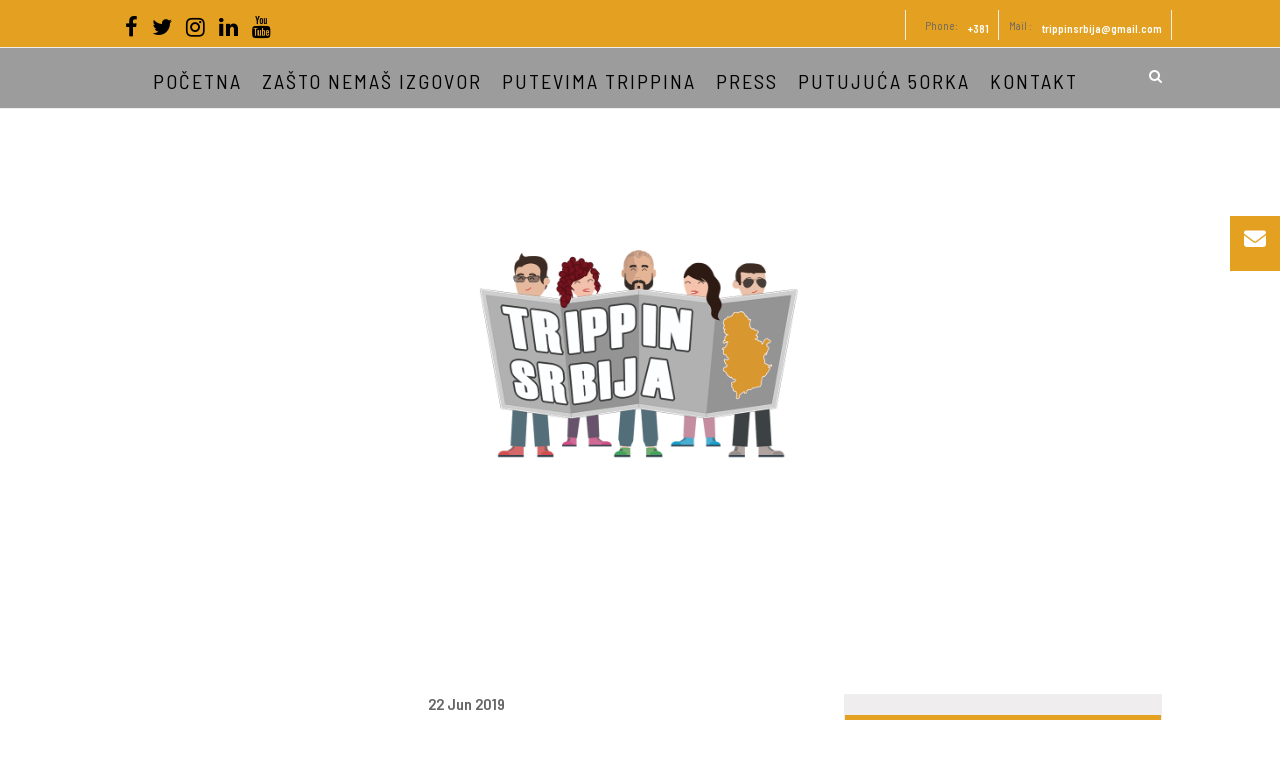

--- FILE ---
content_type: text/css
request_url: http://trippinsrbija.rs/wp-content/themes/springbook/style.css?ver=2016-04-23
body_size: 15121
content:
/*

Theme Name: Springbook
Theme URI: https://demowp.cththemes.net/springbook/
Author: Cththemes
Author URI: http://themeforest.net/user/cththemes
Description: Springbook - Responsive WordPress Blog Travel Photography Theme is perfect if you like a clean and modern design. This theme is ideal for bloggers, travelers, photographers, and those who need an easy, attractive and effective way to share their work with clients.
Version: 1.0
Tags: custom-background, custom-menu, editor-style, featured-images, post-formats, sticky-post, theme-options, translation-ready
Text Domain: springbook
License: GNU General Public License version 3.0
License URI: http://www.gnu.org/licenses/gpl-3.0.html
*/



@charset "utf-8";
/*======================================
 	++WP Reset ++
  	+++Fonts +++
	++++General Styles++++
	++++Typography ++++
	++++Page preload ++++
	++++Content Styles ++++
	++++Button ++++
	++++Header ++++
	++++Navigation ++++
	++++Section++++
	++++Footer+++++
	++++Page title +++++
	++++Home ++++
	++++About++++
	++++Facts++++
	++++Skills++++
	++++Announcement++++
	++++Box hover effect ++++
	++++Services  ++++
	++++Video  ++++
	++++Map++++
	++++Contact ++++
	++++Img-preloader++++
	++++Testimononials++++
	++++Calculator++++
	++++Portfolio++++
	++++Blog++++
	++++404++++
	++++Responsive++++
*/
/*-------------WP Reset ---------------------------------------*/
.alignnone {}
.aligncenter,
div.aligncenter {display: block;margin-left: auto;margin-right: auto;}
.alignright {display: inline;float: right;}
.alignleft {display: inline;float: left;}
a img.alignright {}
a img.alignnone {}
a img.alignleft {}
a img.aligncenter {}
.wp-caption {max-width: 100%;}
.wp-caption.alignnone {}
.wp-caption.alignleft {}
.wp-caption.alignright {}
.wp-caption img {}
.wp-caption p.wp-caption-text {font-size: 90%;}
.gallery-caption{}
.bypostauthor{}
/* Text meant only for screen readers. */
.screen-reader-text {
    clip: rect(1px, 1px, 1px, 1px);
    position: absolute !important;
    height: 1px;
    width: 1px;
    overflow: hidden;
}

.screen-reader-text:focus {
    background-color: #f1f1f1;
    border-radius: 3px;
    box-shadow: 0 0 2px 2px rgba(0, 0, 0, 0.6);
    clip: auto !important;
    color: #21759b;
    display: block;
    font-size: 14px;
    font-size: 0.875rem;
    font-weight: bold;
    height: auto;
    left: 5px;
    line-height: normal;
    padding: 15px 23px 14px;
    text-decoration: none;
    top: 5px;
    width: auto;
    z-index: 100000; /* Above WP toolbar. */
}
/*table th, table td{
    padding: 5px;
}*/
table {
	border: 1px solid #eee;
	-webkit-border-radius: 4px;
	-moz-border-radius: 4px;
	border-radius: 4px;
	max-width: 100%;
}
table th,table td {
    padding: 8px;
    border-top: 1px solid #eee;
    border-left: 1px solid #eee;
    vertical-align: top;
    text-align: left;
    /*line-height: 18px;*/
}
table thead:first-child tr:first-child th, table tbody:first-child tr:first-child th, table tbody:first-child tr:first-child td {
    border-top: 0;
}
table thead:last-child tr:last-child th:last-child,table tbody:last-child tr:last-child td:last-child {
    -webkit-border-radius: 0 0 4px 0;
    -moz-border-radius: 0 0 4px 0;
    border-radius: 0 0 4px 0;
}
table thead {font-weight: 700;}
table tfoot {font-weight: 600;}

#wp-calendar {
    width: 100%;
}
#wp-calendar tbody td,#wp-calendar thead th {text-align: center;padding: 10px;}
#wp-calendar tfoot td#next {
	text-align: right;
}

td.next {text-align: right;}
.mb-15{
    margin-bottom: 15px;
}
select {
	width: 100%;
	color: #000;
	padding: 2px;
}
.after-blog-widget *,
.main-sidebar .widget *,
.fixed-sidebar-widget * {
	max-width: 100%;
}
.cth-single .blog-text img,
.cth-page .blog-text img,
.widget-sidebar .widget img,
.cth-single img,
.cth-page img {max-width:100%;height: auto;} 
.widget_categories ul ul,
.widget_pages ul ul,
.widget_nav_menu ul ul
{
    padding-left:15px;
    padding-top: 10px;
    margin-top: 10px;
    border-top: 1px solid #eee;
}
.fixed-sidebar .widget_categories ul ul,
.fixed-sidebar .widget_pages ul ul,
.fixed-sidebar .widget_nav_menu ul ul
{
	border-color: rgba(255,255,255,0.31);
}
.widget_categories ul ul > li:last-child,
.widget_pages ul ul > li:last-child,
.widget_nav_menu ul ul > li:last-child
{
	margin-bottom: 0px;
	padding-bottom: 0px;
	border-bottom: 0px;
}
.widget select {color: #000;}
select option {
	padding: 5px;
}
.widget_rss ul li a{display: block;padding-bottom: 6px;}
body * {
	-ms-word-wrap:break-word;
	word-wrap:break-word
}
.gallery .gallery-item img{
	width: auto;
}
.gallery-columns-1 .gallery-item{width: 100%;padding: 2px;margin-bottom: 20px;float:left;}
.gallery-columns-2 .gallery-item{width: 50%;padding: 2px;margin-bottom: 20px;float:left;}
.gallery-columns-3 .gallery-item{width: 33.33%;padding: 2px;margin-bottom: 20px;float:left;}
.gallery-columns-4 .gallery-item{width: 25%;padding: 2px;margin-bottom: 20px;float:left;}
.gallery-columns-5 .gallery-item{width: 20%;padding: 2px;margin-bottom: 20px;float:left;}
.gallery-columns-6 .gallery-item{width: 16.66%;padding: 2px;margin-bottom: 20px;float:left;}
.gallery-columns-7 .gallery-item{width: 14.28%;padding: 2px;margin-bottom: 20px;float:left;}
.gallery-columns-8 .gallery-item{width: 12.5%;padding: 2px;margin-bottom: 20px;float:left;}
.gallery-columns-9 .gallery-item{width: 11.11%;padding: 2px;margin-bottom: 20px;float:left;}

.row.full-height > .wpb_column,.row.full-height > .wpb_column > .vc_column-inner,.row.full-height > .wpb_column > .vc_column-inner > .wpb_wrapper,
.wpb_column.full-height > .vc_column-inner,.wpb_column.full-height > .vc_column-inner > .wpb_wrapper {height: 100%;}
.full-height > .wpb_wrapper {height: 100%;}
.springbook_sec .wpb_content_element {margin-bottom: 0px;}
.white-color-bg {background-color: #fff;}
.transparent-color-bg {background-color: transparent;}
.margin-row {margin-left: -15px;margin-right: -15px;}
.after-blog-widget.widget_archive,
.after-blog-widget ~ .after-blog-widget {
	width: 25%;
	float: left;
	padding: 15px;
}
.after-blog-widget ~ .after-blog-widget:last-child {
	margin-bottom: 50px;
}
/*-------------General Style          ---------------------------------------*/
html{
	overflow-x:hidden !important;
	height:100%;
}
.hidhtml {
	overflow:hidden;
}
body{
	margin: 0;
	padding: 0;
	font-family: 'Raleway', sans-serif;
	font-weight: 500;
	font-size: 12px;
	color: #000;
	background:#fff;
	height:100%;
}
@-o-viewport {width: device-width;}
@-ms-viewport {width: device-width;}
@viewport {width: device-width;}
input {
	-webkit-appearance: none;
	border: 1px solid #ccc;
}
:focus { outline: 0;}
a  , a:hover{
	color:#000;
	text-decoration:none;
}
.alignnone {
    margin: 5px 20px 20px 0;
}
.aligncenter,
div.aligncenter {
    display: block;
    margin: 5px auto 5px auto;
}
.alignright {
    float:right;
    margin: 5px 0 20px 20px;
}
.alignleft {
    float: left;
    margin: 5px 20px 20px 0;
}
a img.alignright {
    float: right;
    margin: 5px 0 20px 20px;
}
a img.alignnone {
    margin: 5px 20px 20px 0;
}
a img.alignleft {
    float: left;
    margin: 5px 20px 20px 0;
}
a img.aligncenter {
    display: block;
    margin-left: auto;
    margin-right: auto
}
.wp-caption.alignnone {
    margin: 5px 20px 20px 0;
}
.wp-caption.alignleft {
    margin: 5px 20px 20px 0;
}
.wp-caption.alignright {
    margin: 5px 0 20px 20px;
}
.wp-caption img {
    border: 0 none;
    height: auto;
    margin: 0;
    max-width: 98.5%;
    padding: 0;
    width: auto;
}
.leftimg {
   float:left; 
   margin: 10px 15px 15px 0;  
}
.rightimg  {
   float: right;  
   margin: 10px 0 15px 15px;  
}
a:focus {
   outline:none;
}
.blog-media audio {
	width:100%;
}
.single-article h1 , .single-article h2 , .single-article h3 , .single-article h4 , .single-article h5 , .single-article h6 {
	font-family: 'Droid Serif', serif;
}
::selection {
	background: #808f66; 
	color:#fff;
}
::-moz-selection {
	background: #808f66;
	color:#fff;
}
p  , a , h1 , h2 , h3  , h4  , h5 , h6  , span , li , ol {
-webkit-user-select: text;
  -khtml-user-select: text;
  -moz-user-select: text;
  user-select:  text;
} 
/*--------------Typography--------------------------------------*/ 
p {
	text-align:left;
	font-size:12px;
	line-height:24px;
	padding-bottom:10px;
	font-weight:400;
}
.big-parag {
	font-size: 21px;
	font-weight:300;
	line-height: 1.5;
}
blockquote {
	float:left;
	width: 100%;
	padding: 10px 20px;
	margin: 0 0 20px;
	font-size: 17.5px;
	border-left: 15px solid #eee;
	position:relative;
}
blockquote:before {
    font-family: FontAwesome;
    font-style: normal;
    font-weight: normal;
    text-decoration: inherit;
	content: "\f10e";
	position:absolute;
	top:5px;
	left:10px;
	color:#ccc;
	z-index:-1;
	opacity:0.7;
	font-size:44px;	
}
.widget_rss cite,
blockquote p {
	font-family: Georgia, "Times New Roman", Times, serif;
	font-style:italic;
	color:#494949;
}
.left-align {
	text-align:left;
}
/*-------------- General--------------------------------------*/
#main  , #wrapper , .hero-wrap{
	float:left;
	width:100%;
	position:relative;
}
#wrapper {
	padding-top:108px;
}
#wrapper.hide-topbar {padding-top: 54px;}
.fl-right {
	float:right;
}
.fl-left {
	float:left;
}
.bg {
	position:absolute;
	top:0;
	left:0;
	width:100%;
	height:100%;
	z-index:1;
	background-size: cover;
	background-position: center  ;
	background-repeat:repeat;
	background-origin: content-box;
}
.respimg {
	max-width:100%;
	height:auto;
}
.owl-carousel .owl-item .separator img 
,.owl-carousel .owl-item img.posts-slider-img 
{
	width: auto;
	height: auto;
}
.owl-carousel .owl-item .separator img {
	margin: 0 auto;
}
.overlay {
	position:absolute;
	top:0;
	left:0;
	width:100%;
	height:100%;
	background:#292929;
	opacity:0.3;
	z-index:2;
}
.container {
	position:relative;
	z-index:5;
	max-width:1224px;
}
.con-full {
	width: 100%;
	max-width: none;
	padding: 0px;
}
ul ,ol {
	padding-left: 15px;
}
ul {
	margin-bottom:0;
}
/*--------------  top bar --------------------------------------*/
#top-bar {
	position:fixed;
	top:0;
	left:0;
	width:100%;
	background:#fff;
	z-index:27;
	border-bottom:1px solid #eee;
	-webkit-transform: translate3d(0,0,0);
}
.top-bar-info {
	float:left;
	width:100%;
	position:relative;
	background:#fff;
	border-bottom:1px solid #eee;
	padding:8px 0;
}
.top-bar-menu-wrap {
	float:left;
	width:100%;
	padding:10px 0;
}
.fixed-search{
	display:none;
	position:fixed;
	z-index:100;
	top:0;
	left:0;
	width:100%;
	height:100%;
}
.search-form-bg {
	position:absolute;
	top:0;
	left:0;
	width:100%;
	height:100%;
	z-index:1;
	background: rgba(0,0,0,0.81);
}
.search-form-wrap {
	position:relative;
	z-index:2;
	float:left;
	top:50%;
	width:100%;
}
.fixed-search form  {
	float:left;
	width:100%;
}
.fixed-search form input {
	float:left;
	background:none;
	border:none;
	border-bottom:1px solid rgba(255,255,255,0.21);
	width:100%;
	color:#fff !important;
	text-align:left;
	font-family: 'Montserrat', sans-serif;
	font-weight:900;
	font-size:42px;
	z-index:1;
	position:relative;
	padding-right:50px;
}
.dublicated-text {
	position:absolute;
	top:-90px;
	right:90px;
	z-index:1;
	color:#fff;
	opacity:0.1;
	font-size:90px;
	font-family: 'Montserrat', sans-serif;
	font-weight:900;
}
.show-search {
	float:right;
	color:#292929;
	font-size:14px;
	cursor:pointer;
	margin-left:20px;
	top:10px;
	position:relative;
}

.fixed-search .container {
	position:relative;
}
.fixed-search .container:before {
    font-family: FontAwesome;
    font-style: normal;
    font-weight: normal;
    text-decoration: inherit;
	content:'\f002';
	position:absolute;
	top:10px;
	right:10px;
	width:40px;
	height:50px;
	line-height:50px;
	z-index:2;
	color:#fff;
	font-size:19px;
}
.top-bar-social ul {
	list-style:none;
	padding-left: 0px;
}
.top-bar-social li {
	float:left;
	padding:7px
}
.top-bar-social li a {
	color:#292929;
 	-webkit-transition: all 300ms linear;
    -moz-transition: all 300ms linear;
    -o-transition: all 300ms linear;
    -ms-transition: all 300ms linear;
    transition: all 300ms linear;
}
.top-bar-social li a:hover {
	opacity:0.8;
}
.close-fixed-search {
	margin-top:20px;
}
.top-bar-contacts {
	list-style:none;
	padding-left: 0px;
}
.top-bar-contacts li {
	float:left;
	position:relative;
	padding:10px 0 0 20px;
}
.top-bar-contacts li:before {
	content:'';
	position:absolute;
	top:2px;
	right:-10px;
	width:1px;
	height:30px;
	background:#eee;
	z-index:2;
}
.top-bar-contacts li:first-child:after {
	content:'';
	position:absolute;
	top:2px;
	left:0;
	width:1px;
	height:30px;
	background:#eee;
	z-index:2;
}
.top-bar-contacts li a , .top-bar-contacts li span  {
	font-family: 'Droid Serif', serif;
	color: #666;
	font-style:italic;
	text-align:left;
	float:left;
	font-size:11px;
 	-webkit-transition: all 300ms linear;
    -moz-transition: all 300ms linear;
    -o-transition: all 300ms linear;
    -ms-transition: all 300ms linear;
    transition: all 300ms linear;
}
.top-bar-contacts li a:hover {
	opacity:0.6;
}
.top-bar-contacts li a {
	margin-left:10px;
} 
/*--------------  Navigation--------------------------------------*/
#top-bar nav.top-bar-menu , .sticky-nav nav.top-bar-menu {
	float:left;
	position:relative;
	top:3px;
}
#top-bar nav.top-bar-menu ul , .sticky-nav nav.top-bar-menu ul {
	float: left;
	list-style:none;
	padding-left: 0px;
}
#top-bar nav.top-bar-menu ul li , .sticky-nav nav.top-bar-menu ul li  {
	float:left;
	margin-right:10px;
	position:relative;
}
#top-bar nav.top-bar-menu ul li a  , .sticky-nav nav.top-bar-menu ul li a {
	color:#000;
	text-align:left;
	font-size:9px;
	text-transform:uppercase;
	letter-spacing:2px;
	font-weight:700;
 	-webkit-transition: all 300ms linear;
    -moz-transition: all 300ms linear;
    -o-transition: all 300ms linear;
    -ms-transition: all 300ms linear;
    transition: all 300ms linear;
    /*padding: 6px 0px;*/
    padding: 10px 5px;
    display: block;
}
#top-bar nav.top-bar-menu ul li ul  , .sticky-nav nav.top-bar-menu ul li ul{
	margin: 20px 0 0 0;
	opacity: 0;
	visibility: hidden;
	position: absolute;
	min-width:180px;
	top: 37px;
	left: 0;
	z-index: 1;
	padding:18px 14px;    
	background:#292929;	
	transition: all .2s ease-in-out;
	border-top:1px solid rgba(255,255,255,0.11)
}
#top-bar nav.top-bar-menu ul li:hover > ul  , .sticky-nav nav.top-bar-menu ul li:hover > ul{
	opacity: 1;
	visibility: visible;
	margin: 0;
}
#top-bar nav.top-bar-menu ul li ul li ul , .sticky-nav nav.top-bar-menu ul li ul li ul {
	top: 0;
	left: 100%;
	margin-left:12px; 	
}
#top-bar nav.top-bar-menu ul li ul li:hover  > ul  , .sticky-nav nav.top-bar-menu ul li ul li:hover > ul {
	opacity: 1;
	visibility: visible;
	right: 100%;
	margin-left:12px;
}	
#top-bar nav.top-bar-menu ul li ul li , .sticky-nav nav.top-bar-menu ul li ul li {
	float: none;
	display: block;
	border: 0;
}
#top-bar nav.top-bar-menu ul li ul a , .sticky-nav nav.top-bar-menu ul li ul a {
	color:#fff;
	float:left;
	width:100%;
	text-align:left;
	padding:6px 4px;
	font-family: 'Montserrat', sans-serif;
	font-weight:400;
	text-transform:none;
	font-size:11px;
 	-webkit-transition: all 300ms linear;
    -moz-transition: all 300ms linear;
    -o-transition: all 300ms linear;
    -ms-transition: all 300ms linear;
    transition: all 300ms linear;
} 
#top-bar nav.top-bar-menu  a:hover , .sticky-nav nav.top-bar-menu   a:hover {
	opacity:0.6;
}
.sb-nav-button {
	width:40px;
	height:40px;
	padding:10px 6px 10px;
	border: 1px solid #eee;
	cursor:pointer;
}
.sb-nav-button span {
	float:left;
	width:100%;
	height:1px;
	background:#ccc;
	margin-bottom:8px;
	position:relative;
 	-webkit-transition: all 300ms linear;
    -moz-transition: all 300ms linear;
    -o-transition: all 300ms linear;
    -ms-transition: all 300ms linear;
    transition: all 300ms linear;
}
.sb-nav-button:hover span {
	opacity:0.6;
}
.get-sticky .sb-nav-button {
	border:1px solid rgba(255,255,255,0.41);
}
.get-sticky .sb-nav-button span {
	background:#fff;
}
#top-bar.get-sticky nav.top-bar-menu ul li a {
	color:#fff;
}
#top-bar.get-sticky .show-search {
	color:#fff;
}
#top-bar.dark-header  , #top-bar.dark-header .top-bar-info  {
	background:#292929;
	border-bottom:1px solid rgba(255,255,255,0.21)
}
#top-bar.dark-header {
	border:none;
}
#top-bar.dark-header .top-bar-info {
	background:#000;
}
#top-bar.get-sticky {
	background: rgba(51,51,51,0.91);
	border:none;
}
#top-bar.dark-header .top-bar-social li a {
	color:#eee;
} 
#top-bar.dark-header nav.top-bar-menu ul li a {
	color:#fff;
}
#top-bar.dark-header .top-bar-contacts li:before  , #top-bar.dark-header .top-bar-contacts li:first-child:after {
	background: rgba(255,255,255,0.21)
}
 #top-bar.dark-header .top-bar-contacts li span {
	 color: #808f66;
}
#top-bar.dark-header .top-bar-contacts li,
#top-bar.dark-header .top-bar-contacts li a  ,  #top-bar.dark-header .show-search{
	color: rgba(255,255,255,0.71); 
}
#top-bar.dark-header  .sb-nav-button {
	border: 1px solid  rgba(255,255,255,0.21);
}
#top-bar.dark-header .sb-nav-button span {
	background:#eee;
}
.sticky-nav {
	float:left;
	width:100%;
	box-sizing:border-box;
	border:1px solid #eee;
	background:#f9f9f9;
	padding:13px 20px;
}
.sticky-nav-holder {
	background:#fff;
	z-index:30;
}
.sb-nav-button span {
	float:left;
	width:100%;
	height:1px;
	background:#ccc;
	margin-bottom:8px;
}
.sticky-nav .sb-nav-button {
	border-color:#ccc;
}
.sb-nav-button span {
	background:#999;
}
/*--------------  Home --------------------------------------*/
.hero-wrap {
	padding:120px 0 120px;
	overflow:hidden;
}
.sl-wrap {
	padding:200px 0;
}
.hero-bg {
	position:absolute;
	top:0;
	left:0;
	width:100%;
	height:100%;
	z-index:1;
	overflow:hidden;
}
.full-width-slider-holder , .full-width-carousel-holder , .slideshow-slider .item {
	float:left;
	width:100%;
	position:relative;
}
.full-width-carousel-holder {
	text-align: center;
}
.full-width-carousel-holder .post-counter a {
	color: #fff;
}
.comwrap {
	position: relative;
}
.comwrap:before {
	content:'';
	position:absolute;
	top:-50px;
	height:50px;
	background: rgba(51,51,51,0.71);
	width:100%;
	left:0;
	z-index:2;
}
.comwrap:after {
	content:'';
	position:absolute;
	top:-50px;
	height:50px;
	width:100%;
	left:0;
	z-index:3;
	background:url(images/sep-wth.png) no-repeat center center;
}
.slideshow-slider .item {
	height:100%;
}
.logo-holder  {
	max-width:350px;
	margin:0 auto;
}
.header-logo-holder {
	max-width: 350px;
	float: left;
}
.logo-inner {
	float:left;
	width:100%;
	position:relative;
	padding:50px 0 40px;
}
.logo-holder-2,
.logo-inner .logo-holder  {
	max-width:300px;
}
.logo-holder a img {
	width:100%;
	height:auto;
}
.logo-inner-p,
.logo-inner p , .hero-quote p {
	max-width:450px;
	font-family: 'Droid Serif', serif;
	font-style:italic;
	margin:20px auto 0;
	text-align:center;
	font-size:13px;
	color:#666; 
}
.hero-bg .overlay {
	opacity:0.5;
}
.hero-quote {
	position: relative;
}
.hero-quote .wpb_wrapper {
	padding-top: 20px;
}
.hero-quote .wpb_wrapper p {
	margin-top: 0px;
}
.hero-quote p {
	color:rgba(255,255,255,0.81);
}
.hero-quote:before {
	content:'';
	position:absolute;
	top:12px;
	left:50%;
	margin-left:-25px;
	width:50px;
	height:1px;
	background:rgba(255,255,255,0.31)
}
.full-width-slider-holder {
	margin-top:40px;
}
.full-width-item , .full-width-slider-holder {
	float:left;
	width:100%;
	position:relative;
	overflow:hidden;
	text-align: center;
}
.full-width-slider-holder {
	padding:0 90px;
}
.full-width-slider-holder.full-width-img {
	padding: 0;
	margin-top:0;
}
.full-width-slider-holder.full-width-img img {
	width: auto;
	float:none;
}
.full-width-slider-holder.full-width-img .separator {
	display:inline-table !important
}
.full-width-slider-holder.full-width-img .full-width-item {
	padding:200px 0;
}
.full-width-item h2 {
	color:#fff;
	float:left;
	width:100%;
	letter-spacing:3px;
	position:relative;
	font-weight:900;
	padding:10px 0;
	margin:0;
}
.full-width-item h2:hover  ,   .customNavigation a:hover i , .fp-desc h2 a:hover{
	opacity:0.6;
}
.full-width-item h2 a {
	text-decoration:none;
	color:#fff;
}
.full-width-slider-holder .customNavigation a {
	color:#fff;
	position:absolute;
	top:50%;
	z-index:10;
	padding-bottom:5px;
	border-bottom:1px dotted rgba(255,255,255,0.51);
	font-family: 'Droid Serif', serif;
	font-style:italic;
	cursor:pointer;
}
.full-width-slider-holder .customNavigation a i {
	font-size:16px;
}
.full-width-slider-holder .customNavigation a.prev-slide {
	left:0;
}
.full-width-slider-holder .customNavigation a.prev-slide i {
	padding-right:10px;
}
.full-width-slider-holder .customNavigation a.next-slide {
	right:0;
}
.full-width-slider-holder .customNavigation a.next-slide i {
	padding-left:10px;
}
.full-width-item .post-date {
	margin:15px auto;
	color:#fff;
}
.full-width-slider-holder.full-width-img .customNavigation a.prev-slide {
	left:30px;
}
.full-width-slider-holder.full-width-img .customNavigation a.next-slide {
	right:30px;
}
.full-width-item p {
	color:rgba(255,255,255,0.9);
	text-align:center;
	max-width:550px;
	margin:5px auto;
	font-family: 'Droid Serif', serif;
	font-style:italic;
}
.full-width-img .fl-wrap{
    -webkit-transition-delay: 0.5s;
    -o-transition-delay: 0.5s;
    -moz-transition-delay: 0.5s;
    transition-delay: 0.5s;
	z-index:5;
	opacity:0;
	top:-50px;
}
.full-width-img  .owl-item.active .fl-wrap   {
	opacity:1;
	top:0;
}
.full-width-carousel .item {
	position:relative;
	float:left;
	width:100%;
}
.full-width-carousel .item .blog-media {
	margin:0;
}
.full-width-carousel .item .fp-desc {
	bottom:-20%;
}
.full-width-carousel .item .fp-desc p {
	opacity:0;
}
.full-width-carousel .item .new-article:hover p{
	opacity:1;
}
.full-width-carousel img{
	float:left;
	width:100%;
	height:auto;
	position:relative;
	z-index:1;
}
.full-width-carousel  .item .overlay {
	opacity:0.2;
	background:#000;
}
.full-width-carousel-holder  .customNavigation {
	position:relative;
	display:inline-table;
	margin-bottom:20px;
}
.full-width-carousel-holder  .customNavigation:before {
	content:'';
	position:absolute;
	top:0;
	left:50%;
	width:1px;
	height:70px;
	background:#eee;
}
.full-width-carousel-holder  .customNavigation a {
	display:inline-block;
	width:50px;
	height:50px;
	line-height:50px;
	cursor:pointer;
	font-size:19px;
}
.num-holder {
	display:inline-table;
	position:relative;
	margin-top:40px;
	color:#fff;
}
.num-holder:before {
	content:'';
	position:absolute;
	top:-15px;
	left:50%;
	margin-left:-30px;
	width:60px;
	height:1px;
	border-top:1px dotted rgba(255,255,255,0.51)
}
.full-width-slider-holder.full-width-img  .num-holder {
	position:absolute;
	bottom:50px;
	left:50%;
	width:70px;
	z-index:5;
	margin-left:-35px;
}
.full-width-carousel .fp-desc .btn {
	float: left;
}
.full-width-carousel .fp-desc .btn,.full-width-item .btn {
	display:inline-block;
	padding:10px 26px;
	background:#fff;
	border-radius:20px;
	color:#000;
	font-family: 'Montserrat', sans-serif;
	font-weight:900;
	margin-top:10px;
	text-transform:uppercase;
	font-size:10px;
}
.full-width-carousel .fp-desc .btn,.sl-bg  , .full-width-item .btn  , .full-width-img .fl-wrap , .full-width-item h2  , .full-width-item .btn ,  .customNavigation a  , .customNavigation a i , .post-link , .fp-desc h2 a{
	-webkit-transition: all 400ms linear;
    -moz-transition: all 400ms linear;
    -o-transition: all 400ms linear;
    -ms-transition: all 400ms linear;
    transition: all 400ms linear;
}
.full-width-carousel .fp-desc .btn:hover,
.full-width-item .btn:hover   {
	background:#808f66;
	color:#fff;
}
.slideshow-slider {
	position:absolute;
	top:0;
	left:0;
	width:100%;
	height:100%;
	z-index:1;
}
/*--------------  Video --------------------------------------*/
.media-container {
	position:absolute;
	top:0;
	left:0;
	width:100%;
	height:100%;
	overflow:hidden;
	z-index:-1;
}
.video-mask {
	position:absolute;
	top:0;
	left:0;
	width:100%;
	height:100%;
	z-index:1;
}
.mob-bg {
	display:none;
}
.video-holder{
    position: absolute;
    width: 100%;
    height: 100%;
    display: block;
    overflow: hidden !important;
    top: 0;
    left: 0;
    padding: 0 !important;
}
.video-holder iframe  {
    position: absolute;
    top: -75px;
    left: 50%;
    width: 100%;
    height: 100%;
    display: block;
	overflow:hidden;
}
.background-youtube {
	position:absolute;
	top:-25% !important;
}
.video-container {
	position: absolute;
	top: 50%;
	left: 50%;
	-webkit-transform: translate(-50%,-50%);
	-moz-transform: translate(-50%,-50%);
	-o-transform: translate(-50%,-50%);
	-ms-transform: translate(-50%,-50%);
	transform: translate(-50%,-50%);
	line-height: 0;
	z-index: -1;
}
.video-container video {
	width: 100%;
}
.resp-video {
    position: relative;
    padding-bottom: 56.25%;
    padding-top: 30px; height: 0; overflow: hidden;
	margin-bottom:20px;
}
.resp-video iframe,
.resp-video object,
.resp-video embed {
    position: absolute;
    top: 0;
    left: 0;
    width: 100%;
    height: 100%;
}
.blog-media video {
	width:100%;
	height:auto;
}
/*--------------  Category --------------------------------------*/
.category-title {
	float:left;
	width:100%;
	margin-bottom:2px;
	text-align:center;
}
.category-title ul {
	list-style:none;
}
.category-title li {
	display:inline-block;
	position:relative;
	padding-right:14px;
}
.category-title li:before {
	content:'/';
	position:absolute;
	right:0;
	top:2px;
	color:#fff;
}
.category-title li:last-child:before {
	display:none;
}
.category-title li a {
	color:#fff;
	font-family: 'Droid Serif', serif;
	font-style:italic;
}
.category-nav  , .category-nav-inner {
	float:left;
	width:100%;
	position:relative;
	text-align: center;
}
.category-nav-inner {
	border:1px solid #eee;
	box-sizing:border-box;
	z-index:20;
	border-bottom: 0px;
	border-right: 0px;
}
.category-nav-inner ul {
	list-style:none;
	float:left;
	width:100%;
	padding-left: 0px;
	display: block;
}
.category-nav-inner ul li ul {
	display: none;
}
.category-nav-inner ul li {
	float:left;
 	border-right:1px solid #eee;
	box-sizing:border-box;
	position:relative;
	background:#f9f9f9;
	/*padding:14px 5px;*/
	border-bottom: 1px solid #eee;
}
.tool-count {
	position:absolute;
	top:0;
	left:50%;
	width:50px;
	background:#000;
	border-radius:4px;
	margin-left:-25px;
	z-index:10;
	height:50px;
	line-height:50px;
	color:#fff;
	-webkit-transition: all 0.3s ease-in-out;
	-moz-transition: all 0.3s ease-in-out;
	-o-transition: all 0.3s ease-in-out;
	-ms-transition: all 0.3s ease-in-out;
	transition: all 0.3s ease-in-out;
	visibility: hidden;
	opacity:0;
}
.category-nav-inner ul li:hover > .tool-count {
	top:-60px;
	visibility:visible;
	opacity:1;
}
.category-nav-inner ul li a {
	float:left;
	width:100%;
	color:#000;
	font-family: 'Montserrat', sans-serif;
	font-weight:900;
	position:relative;
	top:0;
	padding: 14px 5px;
	-webkit-transition: all 300ms linear;
    -moz-transition: all 300ms linear;
    -o-transition: all 300ms linear;
    -ms-transition: all 300ms linear;
    transition: all 300ms linear;
}
.category-nav-inner ul li:hover a {
	top:-10px;
	text-decoration:none;
}
/*.category-nav-inner ul li:last-child  {
	border:none;
}*/
/*-------------- Main sidebar --------------------------------------*/
.main-sidebar {
	float:left;
	width:30%;
	width:33.333%;
	padding-left:30px;
	position:relative;
}
.main-sidebar.left-sidebar {
	padding-left: 0px;
	padding-right: 30px;
}
.main-sidebar-widget {
	margin-bottom:20px;
}
.main-sidebar-widget h3 {
	float:left;
	width:100%;
	border:1px solid #eee;
	padding:15px 10px;
	font-size:12px;
	font-family: 'Montserrat', sans-serif;
	text-transform:uppercase;
	letter-spacing:4px;
	margin-bottom:20px;
	font-weight:700;
	position:relative;
	background:#f9f9f9;
	color:rgba(0,0,0,0.51);
	text-align: center;
}
.main-sidebar-widget .about-widget p{
	color:#000;
 	font-weight:500;
	font-style:normal;
	line-height:20px;
	font-size:12px;
}
.main-sidebar-widget .about-widget h4,.fixed-sidebar .about-widget h4 {
	font-family: 'Montserrat', sans-serif;
	text-transform:uppercase;
	font-weight:800;
	padding:3px 0;
	float:left;
	width:100%;
	font-size:12px;
	text-align:left;
}
.fixed-sidebar.dark-sidebar .about-widget h4 {
	color: #fff;
}

.main-sidebar-widget .subscribe-widget input.mc4wp_email {
	float:left;
	width:100%;
	background:none;
	border:none;
	border-bottom:1px solid #eee;
	padding:10px;
	position:relative;
	z-index:1;
} 
.main-sidebar-widget .subscribe-widget input.mc4wp_submit {
	position: absolute;
	top:8px;
	right:10px;
	z-index:2;
	border:none;
	background:none;
	font-family: 'Droid Serif', serif;
	font-style:italic;
	color:#292929;
}
.widget_rss ul,
.widget_recent_entries ul {
	list-style: none;
	padding-left: 0px;
}
.widget_rss li {
	float: left;
	width: 100%;
	margin-bottom: 10px;
	padding-bottom: 10px;
}
.main-sidebar-widgets .widget_rss li a,
.main-sidebar-widgets .widget_recent_entries li a,
.main-sidebar-widget.springbook_recent_posts li h4 a,
.main-sidebar-widgets .recent-post-widget li h4 a {
	color:#000;
}
.main-sidebar-widgets .rss-date,
.main-sidebar-widgets .recent-post-widget li .recent-post-opt span.post-date {
	color:#999 !important;
}
.after-blog-widget .tagcloud a,
.footer-widget .tagcloud a,
.main-sidebar-widget .tagcloud a {
	float:left;
	color:#eee;
	padding:8px 10px;
	background:#292929;
	margin:0 4px 4px 0;
	font-family: 'Droid Serif', serif;
	font-style:italic;
	font-size:11px;	
}
/*.main-sidebar-widget .category-widget .cat-item li a {*/
.widget_categories li a,
.widget_archive li a,
.widget_pages li a,
.widget_meta li a,
.widget_nav_menu li a
 {
	color:#292929;
	font-family: 'Montserrat', sans-serif;
	font-weight:800;
}
/*.main-sidebar-widget .category-widget .cat-item li {*/
.widget_categories li,
.widget_archive li,
.widget_pages li,
.widget_meta li,
.widget_nav_menu li {
	border-color:#eee;
}
.main-sidebar-widget .comment-widget .comm-list li span.comm-date {
	color:#999;
}
.main-sidebar-widget .comment-widget .comm-list li p {
	color:#292929;
	font-weight:500;
}
.main-sidebar-widget .comment-widget .comm-list li .commnet-link {
	color:#666;
}
.main-sidebar-widget .comment-widget .comm-list li .commnet-link a {
	font-weight:900;
	padding-left:4px;
}
.main-sidebar-widget .social-widget li  a {
	color:#fff;
}
/*--------------  Posts --------------------------------------*/
.article-holder , 
.article-wrap , 
.blog-media  , 
.main-sidebar-widgets , 
.main-sidebar-widget , 
.main-sidebar-widget .subscribe-widget  ,
.main-sidebar-widget .subscribe-widget form , 
.new-article  , 
.grid-sb-holder , 
.fl-wrap , 
.box-item  , 
.gal-wrap a {
	float:left;
	width:100%;
	position:relative;
}
.gal-wrap a {
	overflow:hidden;
} 
.grid-sb-wrap {
	float:left;
	position:relative;
	overflow:hidden;
}
.gallery-filters {
	margin:20px 0 20px;
	text-align: center;
}
.gallery-filters  ul {
	list-style:none;
	padding-left: 0px;
}
.gallery-filters  ul li {
	display:inline-block;
	padding:4px 10px;
	font-family: 'Droid Serif', serif;
	font-style:italic;
	font-size:14px;
}
.gallery-filters  ul li a.gallery-filter-active {
	color:#808f66;
	text-decoration:none;
}
.gallery-holder  .grid-sb-wrap a {
	overflow: hidden;
	float:left;
	width:100%;
}
.gallery-holder  .grid-sb-wrap a span {
	position:absolute;
	top:40%;
	opacity:0;
	left:0;
	width:100%;
	z-index:2;
	text-align:center;
	font-family: 'Droid Serif', serif;
	font-style:italic;
	font-size:16px;
	font-weight:800;
	color:#292929;
}
.gallery-holder  .grid-sb-wrap a i{
	position:absolute;
	top:40%;
	opacity:0;
	left:0;
	width:100%;
	z-index:2;
	text-align:center;
	font-size:30px;
	color:#fff;
}
.grid-sb-holder {
	margin-right: -30px;
	float: none;
	width: auto;
}
.grid-sb-holders.gal-wrap,
.grid-sb-holder.gal-wrap {
	margin-right: -10px;
}
.grid-sb-holder.grid-s0{
	margin-right: 0px;
}
.grid-sb-holder.grid-s10{
	margin-right: -10px;
}
.grid-sb-holder.grid-s20{
	margin-right: -20px;
}
.grid-sb-holder .grid-sb-wrap {
	padding-right: 30px;
}
.grid-sb-holder.grid-s0 .grid-sb-wrap {
	padding-right: 0px;
	padding-top: 0px;
	padding-bottom: 0px;
}
.grid-sb-holder.grid-s10 .grid-sb-wrap {
	padding-right: 10px;
	padding-top: 5px;
	padding-bottom: 5px;
}
.grid-sb-holder.grid-s20 .grid-sb-wrap {
	padding-right: 20px;
	padding-top: 10px;
	padding-bottom: 10px;
}
.grid-sb-holder.grid-s30 .grid-sb-wrap {
	padding-top: 15px;
	padding-bottom: 15px;
}
.gallery-holder  .grid-sb-wrap a:hover i,
.gallery-holder  .grid-sb-wrap a:hover span {
	top:50%;
	opacity:1;
}
.gal-wrap .grid-sb-wraps,
.gal-wrap .grid-sb-wrap {
	padding:0 10px 10px 0;
}

.post-grid-holder .grid-sb-wrap.sticky {
	width: 100%;
}
.grid-sb-sizer,
.grid-sb-sizers,
.grid-sb-wrap {
	width: 100%;
}
.blog-grid-two-col .grid-sb-sizer,
.blog-grid-two-col .grid-sb-wrap,
.two-column .grid-sb-wrap,
.two-column .grid-sb-sizer,
.two-column .grid-sb-wraps,
.two-column .grid-sb-sizers  {
	width: 50%;
}
.two-column .grid-sb-wrap.gal-size-two,
.two-column .grid-sb-wrap.gal-size-three,
.two-column .grid-sb-wraps.gal-size-two,
.two-column .grid-sb-wraps.gal-size-three {

	width:100%;
} 
.blog-grid-three-col .grid-sb-sizer,
.blog-grid-three-col .grid-sb-wrap ,
.three-column .grid-sb-sizer,
.three-column .grid-sb-wrap,
.three-column .grid-sb-sizers,
.three-column .grid-sb-wraps {
	width: 33.33%;
}
.three-column .grid-sb-wrap.gal-size-two,
.three-column .grid-sb-wraps.gal-size-two {
	width:66.6%;
} 
.three-column .grid-sb-wrap.gal-size-three,
.three-column .grid-sb-wraps.gal-size-three {
	width:100%;
} 
.blog-grid-four-col .grid-sb-sizer,
.blog-grid-four-col .grid-sb-wrap,
.four-column .grid-sb-wrap,
.four-column .grid-sb-sizer,
.four-column .grid-sb-wraps,
.four-column .grid-sb-sizers {
	width: 25%;
}
.four-column .grid-sb-wrap.gal-size-two,
.four-column .grid-sb-wraps.gal-size-two {
	width:50%;
} 
.four-column .grid-sb-wrap.gal-size-three,
.four-column .grid-sb-wraps.gal-size-three {
	width:75%;
}
.blog-grid-five-col .grid-sb-sizer,
.blog-grid-five-col .grid-sb-wrap,
.five-column .grid-sb-wrap,
.five-column .grid-sb-sizer,
.five-column .grid-sb-wraps,
.five-column .grid-sb-sizers {
	width: 20%;
}
.five-column .grid-sb-wrap.gal-size-two,
.five-column .grid-sb-wraps.gal-size-two {
	width:40%;
} 
.five-column .grid-sb-wrap.gal-size-three,
.five-column .grid-sb-wraps.gal-size-three {
	width:60%;
}
.gal-wrap img  , .gallery-holder .grid-sb-wrap img{
	width:100%;
	height:auto;
	-webkit-transition: all 4000ms cubic-bezier(.19,1,.22,1) 0ms;
  	-moz-transition: all 4000ms cubic-bezier(.19,1,.22,1) 0ms;
  	transition: all 4000ms cubic-bezier(.19,1,.22,1) 0ms;
}
.gal-wrap a:hover img , .gallery-holder .grid-sb-wrap a:hover img {
		webkit-transform: scale(1.05);
	-moz-transform:scale(1.05);
	transform: scale(1.05);
	opacity:0.5;
} 
.single-article-title{
	font-size:28px;
	position:relative;
	font-weight:800;
	margin-top:10px;
	margin-bottom:12px;
	letter-spacing:1px;
	font-family: 'Droid Serif', serif;
	text-align: center;
}
.single-article-title:before {
	content:'';
	position:absolute;
	top:50%;
	left:0;
	width:100%;
	height:1px;
	background:#eee;
} 
.single-article-title span,
.single-article-title a {
	position:relative;
	padding:0 26px;
	z-index:2;
}
.single-article-title span:after,
.single-article-title a:after {
	content:'';
	position:absolute;
	top:0;
	left:0;
	right:0;
	bottom:0;
	background:#fff;
	z-index:-1;
}
.single-article-title span {
	display: inline-block;
}
.single-article-cat a  {
	display:inline-block;
	padding:2px 6px;
	position:relative;
	font-family: 'Droid Serif', serif;
	font-style:italic;
	color:#666;
	letter-spacing:1px;
}
.single-article-date {
	padding:2px 6px;
	color:#666;
	font-family: 'Montserrat', sans-serif;
	font-weight:600;
 	display:block;
 	text-align: center;
}
.single-article ul.post-categories li a:before {
	content:'/';
	position:absolute;
	top:2px;
	right:-4px;
} 
.single-article ul.post-categories li:last-child a:before {
	display:none;
}
.middle-title {
	display:block;
	padding:0 12px;
	text-transform:uppercase;
	font-size:16px;
	font-weight:800;
	text-align: center;
} 
.big-title {
	font-size:26px;
	font-weight:800;
	text-align: center;
}
.article-holder {
	padding-top:50px;
	padding-bottom: 75px;
} 
.col-wrap {
	width:70%;
	width:66.667%;
}
.col-wrap.nosidebar {width: 100%;}
.new-article {
	overflow:hidden;
}
.new-article .row {
	padding-right:15px;
	margin-right:0;
}
.featured-posts-wrap .new-article .row {
	padding-right: 0px;
	margin-right:-15px;
}
.new-article h3 {
	text-align: left;
	font-weight:700;
	text-transform:uppercase;
	font-size:24px;
}
.fp-desc {
	position:absolute;
	bottom:-70px;
	left:0;
	z-index:2;
	padding:50px  30px 20px;
}
.n-sb-wrap .fp-desc {
	padding:50px  50px 20px;
	bottom:-60px;
}
.new-article:hover .fp-desc{
	bottom:0;
}
.fp-desc   , .post-counter , .grid-sb .overlay  , .gallery-holder  .grid-sb-wrap a span , .gallery-holder  .grid-sb-wrap a i  , .grid-sb h2 a , .mc4wp_submit , .recent-post-content h4 a , .main-sidebar-widget .tagcloud a ,.after-blog-widget .tagcloud a, .footer-widget .tagcloud a, .fixed-sidebar-widget .tagcloud a{
	-webkit-transition: all 0.3s ease-in-out;
	-moz-transition: all 0.3s ease-in-out;
	-o-transition: all 0.3s ease-in-out;
	-ms-transition: all 0.3s ease-in-out;
	transition: all 0.3s ease-in-out;
}
.grid-sb h2 a:hover {
	color:#666;
}
.after-blog-widget .tagcloud a:hover,
.footer-widget .tagcloud a,
.main-sidebar-widget .tagcloud a:hover , .fixed-sidebar-widget .tagcloud a:hover  , .social-widget li a:hover{
	background: #808f66;
	color:#fff;
	border-color:transparent;
}
.footer-widget .tagcloud a {
	border:1px solid #808f66;
}
.footer-widget .tagcloud a:hover {
	background: transparent;
}
.new-article .post-counter  , .grid-sb  .post-counter  {
	position:absolute;
	top:-150px;
	right:50px;
	z-index:5;
	list-style:none;
	padding-left: 0px;
}
 .list-item .post-counter {
	position:absolute;
	top:-150px;
	left:30px;
	z-index:5;
	list-style:none;
}
.grid-sb  .post-counter  {
	 right:20px;
}
.content-video .grid-sb .post-counter, 
.content-audio .grid-sb .post-counter,
.content-gallery .grid-sb .post-counter,
.content-slider .grid-sb .post-counter {
	background: rgba(41,41,41,1);
}
.post-list-holder .content-video .grid-sb .post-counter, 
.post-list-holder .content-audio .grid-sb .post-counter,
.post-list-holder .content-gallery .grid-sb .post-counter,
.post-list-holder .content-slider .grid-sb .post-counter {
	background: transparent;
}
.new-article:hover .post-counter  , .grid-sb:hover .post-counter  {
	top:50px;
}
.grid-sb:hover .list-item .post-counter {
	 top:15px;
}
.new-article .post-counter li , .grid-sb  .post-counter li  , .list-item .post-counter li{
	padding:10px;
	float:left;
	color:#fff;
}
.post-featured .post-counter li a,
.grid-sb .post-counter li a {
	color: #fff;
}
 .grid-sb  .post-counter li {
	padding:5px;
}
.new-article .post-counter li i , .grid-sb  .post-counter li i , .list-item .post-counter li a {
	font-size:14px;
	padding-right:6px;
}
.post-counter li span {
  	float:left;
  	width:100%;
}
.fp-desc h2 {
	color:#fff;
	text-align:left;
	font-weight:800;
	float:left;
	width:100%;
	font-size: 24px;
}
.fp-desc h2 a {
	color:#fff;
}
.fp-desc ul {
	list-style:none;
	float:left;
	width:100%;
	position:relative;
	margin-bottom:16px;
}
.fp-desc ul li {
	float:left;
	font-family: 'Droid Serif', serif;
	font-style:italic;
	margin-right:6px;
	padding:6px 6px 6px 0;
}
.fp-desc ul li a {
	color:#eee;
}
.fp-desc ul li a:hover , .recent-post-opt a:hover , .commnet-link:hover {
	text-decoration:underline;
}
.fp-desc .post-date {
	float:left;
	padding:10px 12px;
	background:#808f66;
	color:#fff;
	text-align:left;
}
.fp-desc p {
	color:#fff;
}
.blog-media {
	margin:15px 0;
	overflow:hidden;
}
.post .blog-media {
	margin-top: 0px;
}
.featured-posts-wrap .post .blog-media,
.single-post .post .blog-media {
	margin-top: 15px;
}
.post .grid-sb {
	margin-top: 15px;
}
.dec-link {
	position:absolute;
	bottom:-10%;
	left:30px;
	z-index:5;
	color:#fff;
	font-family: 'Droid Serif', serif;
	font-style:italic;
	opacity:0;
	-webkit-transition: all 300ms linear;
    -moz-transition: all 300ms linear;
    -o-transition: all 300ms linear;
    -ms-transition: all 300ms linear;
    transition: all 300ms linear;
}
.dec-link:hover {
	opacity:0.6;
	color:#fff;
	text-decoration:underline;
}
.grid-sb:hover .dec-link {
	 bottom:10%;
	 opacity:1;
}
.cat-list {
	float:left;
	width:100%;
	list-style:none;
	margin:2px 0 6px;
	list-style: none;
	padding-left: 0px;
}
.cat-list li {
	float:left;
	font-family: 'Droid Serif', serif;
	font-style:italic;
	color:#666;
	margin-right:18px;
	position:relative;
}
.cat-list li:before {
	content:'/';
	position:absolute;
	right:-12px;
	top:-1pxpx;
	color:#000;
}
.cat-list li:last-child:before {
	display:none;
}
.cat-list li a {
	color:#999;
}
.grid-sb h2 {
	float:left;
	width:100%;
	font-size:16px;
	text-align:left;
	text-transform:uppercase;
	font-weight:800;
	line-height:20px;
	padding:8px 0;
	margin:0;
}
.content-none .grid-sb h2 {text-align: center;margin: 20px 0px;}
.grid-sb p {
	padding-bottom:2px;
	margin-bottom:4px;
}
.grid-sb {
	position:relative;
	float:left;
	width:100%;
	overflow:hidden;
}
.grid-sb .overlay {
	opacity:0;
}
.grid-sb:hover .overlay {
	opacity:0.4;
}
.post-link {
	float:left;
	font-family: 'Droid Serif', serif;
	font-style:italic;
	color:#fff;
	margin:10px 0;
	padding:0;
	font-weight:600;
	padding:10px 18px;
	background:#808f66;
	border-radius:30px;
	font-size:11px;
	position:relative;
	z-index:2;
	width:auto !important;
}
.grid-sb:before {
	content:'';
	position:absolute;
	bottom:26px;
	right:0;
	left:140px;
	height:1px;
	background:#eee;
	z-index:1;
}
.content-none .grid-sb:before {
	display: none;
}
.single-post-tags {
	margin:10px 0;
}
.single-post-tags i{
	float:left;
	margin-right:8px;
	position:relative;
	top:10px;
}
.single-post-tags a {
	float:left;
	padding:8px 16px;
	border:2px solid #eee;
	margin-left:4px;
	border-radius:30px;
	font-family: 'Droid Serif', serif;
	font-style:italic;
	font-size:11px;
}
.single-post-tags a:hover {
	background:#808f66;
	color:#fff;
	border-color:#808f66;
}
.single-article-inner {
	float:left;
	width:100%;
	z-index:1;
	position:relative;
	padding-left:80px;
	min-height: 200px;
}
.single-article-inner p a {
	font-weight: bold;
}
.single-article-inner.no-v-fixed {
	padding-left: 0px;
}
/*--------------  Share --------------------------------------*/
.share-buts-wrap {
	min-height: 50px;
}
.share-button {
	float:right;
	cursor:pointer;
	color:#292929;
	position:relative;
	top:24px;
	font-family: 'Droid Serif', serif;
	font-style:italic;
	font-size:12px; 
}
.share-button i {
	padding-left:10px;
	font-size:13px;
	color:#000;
}
.share-inner {
	visibility:hidden;
	position:absolute;
	bottom:62px;
	right:0;
	padding:12px 16px 12px 22px;
	background: #292929;
	border-radius:3px;
	opacity:0;
	-webkit-transition: all 200ms linear;
    -moz-transition: all 200ms linear;
    -o-transition: all 200ms linear;
    -ms-transition: all 200ms linear;
    transition: all 200ms linear;
}
.is-share {
	visibility:visible;
	opacity:1;
	bottom:42px;
}
.share-inner:before {
	content:'';
	position:absolute;
	bottom:-5px;
	right:4px;
	width: 0;
	height: 0;
	border-style: solid;
	border-width: 5px 5px 0 5px;
	border-color: #292929 transparent transparent transparent;
}
.share-icon {
	float:left;
	margin-right:12px;
	position:relative;
	border-radius:100%;
	font-size:12px;
	color: #fff;
}
.share-icon:hover {
	color:#808f66;
}
.share-container.no-align-share {
	text-align:center !important;
	padding:10px 0;
}
.share-container.no-align-share a {
	float:left;
}
.share-container.no-align-share a:hover {
  box-shadow:0 0 0 0 rgba(0,0,0,0.1);
}
.share-icon:before {
    font-family: FontAwesome;
    font-style: normal;
    font-weight: normal;
    text-decoration: inherit;
}
.share-icon-digg:before {
    content: "\f1a6";
}
.share-icon-email:before  {
    content: "\f003";
}
.share-icon-flickr:before  {
    content: "\f16e";
}
.share-icon-foursquare:before  {
    content: "\f180";
}
.share-icon-rss:before {
    content: "\f09e";
}
.share-icon-facebook:before  {
    content: "\f09a";
}
.share-icon-twitter:before {
    content: "\f099";
}
.share-icon-tumblr:before {
   content: "\f173";
}
.share-icon-linkedin:before {
     content: "\f08c";
}
.share-icon-vimeo:before {
   content: "\f194";
}
.share-icon-instagram:before {
    content: "\f16d";
}
.share-icon-pinterest:before {
    content: "\f0d2";
}
.share-icon-googleplus:before {
   content: "\f0d5";
}
.share-icon-in1:before {
    content: "\f08c";
}
.share-icon-stumbleupon:before {
    content: "\f1a4";
}
/*--------------  Single slider --------------------------------------*/
.single-slider-holder .customNavigation {
	margin:25px 0 10px;
	text-align: center;
}
.single-slider-holder .customNavigation a , .single-slider-holder .customNavigation span{
	display:inline-block;
}
 .single-slider-holder .customNavigation a {
	 width:30px;
	 height:30px;
	 line-height:26px;
	 border:2px solid #666;
	 border-radius:100%;
	 cursor:pointer;
	 background:#f9f9f9;
}
.single-slider-holder .customNavigation span {
	padding:0 20px;
	font-family: 'Droid Serif', serif;
}
/*--------------  author --------------------------------------*/
.post-author {
	float:left;
	width:100%;
	padding:30px 0;
	border-bottom:1px solid #eee;
	border-top:1px solid #eee;
	margin:15px 0;
}
.single-post .post-author {
	border-bottom: 0px;
}
.post-related-wrap {
	border-top:1px solid #eee;
}
.author .post-author {
	border-top: 0px;
	margin-top: 0px;
}
.post-author-wrap {
	float:left;
	width:100%;
	position:relative;
	padding-left:100px;
}
.post-author-wrap h3 {
	float:left;
	width:100%;
	text-align:left;
	color:#000;
	font-size:16px;
	font-family: 'Montserrat', sans-serif;
	font-weight:600;
	text-transform:uppercase;
	margin-top:8px;
}
.post-author-wrap p{
	font-family: 'Droid Serif', serif;
    color: #000;
    font-weight: 500;
    font-style: normal;
    line-height: 20px;
    font-size: 12px;
}
.post-author-wrap span {
	font-family: 'Droid Serif', serif;
	float:left;
	text-align:left;
	font-style:italic;
	color:#666;
	width:100%;
}
.post-author-img {
	width:80px;
	height:80px;
	position:absolute;
	top:5px;
	left:0;
	overflow:hidden;
	z-index:2;
}
.post-author-img img {
	width:80px;
	height:80px;
	border-radius:100%;
	float:left;
}
.post-author-wrap ul {
	list-style:none;
	padding-left: 0px;
}
.post-author-wrap ul li {
	float:left;
	margin-right:8px;
}
.post-author-wrap li a {
	color:#ccc;
}
.art-facts {
	position:absolute;
	top:0;
	left:0;
	z-index:2;
	width:50px;
	padding:15px 10px;
	background:#f9f9f9;
	border:1px solid #eee;
}
.art-facts .post-counter {
	float:left;
	list-style:none;
	padding:0;
	margin:0;
}
.art-facts .post-counter li {
	float:left;
	width:100%;
	margin-bottom:8px;
	color:#999;
	text-align: center;
}
.art-facts .post-counter li a {
	color: #999;
}
.art-facts .post-counter li:last-child {
	margin-bottom:0;
}
.art-facts .post-counter li i {
	float:left;
	width:100%;
	font-size:15px;
	color:#666;
	padding-bottom:3px;
}
.post-featured .post-counter li .liked i,
.grid-sb .post-counter li .liked i,
.art-facts .post-counter li .liked i {
	color: #F65857;
}
.springbook-like-button.do-process {
	display: none;
}
#springbook-like-loader {display: block;}
.art-facts .post-counter li #springbook-like-loader i {
	padding-bottom: 0px;
}
.art-facts .post-counter li a:active {
	text-decoration: none;
}
.limit-box {
	float:left;
	width:100%;
	height:1px;
	position:relative;
}
/*-------------- other posts --------------------------------------*/
.item-related {
	text-align:left;
}
.item-related img {
	width:100%;
	height:auto;
}
.post-related {
	margin-top:15px;
}
.item-related h3 {
	float:left;
	width:100%;
	font-weight:700;
	font-size:16px;
}
.item-related .post-date {
	font-family: 'Droid Serif', serif;
	float:left;
	font-style:italic;
	color:#666;
	width:100%;
}
.item-related {
	padding-top:15px;
	padding-bottom:15px;
}
.item-related:hover {
	background:#f9f9f9;
}
.cat-wid  {
	list-style:none;
}
.cat-wid li {
	display:inline-block;
	padding:4px 10px;
	position:relative;
}
.cat-wid li:before {
	content:'/';
	position:absolute;
	font-weight:00;
	right:-5px;
	top:5px;
	color:#666;
}
.cat-wid li:last-child:before {
	display:none;
}
.cat-wid li a {
	color:#999;
	font-family: 'Montserrat', sans-serif;
	font-weight:600;
	text-transform:uppercase;
	letter-spacing:1px;
	font-size:10px;
}
.pp-widget-item   h2 {
	font-family: 'Droid Serif', serif;
	font-size:16px ;
	line-height:22px;
	margin:0;
	padding:6px 0;
}
.pp-widget-item   h2 a {
	color:#000;
}
.art-date {
	display:inline-table;
	font-family: 'Droid Serif', serif;
	color: #666;
	font-style:italic;
	font-size:11px;
}
.popular-posts-widget .icon-counter {
	list-style:none;
	position:absolute;
	bottom:0;
	width:100%;
	left:0;
}
.popular-posts-widget .icon-counter li {
	width:40px;
	height:40px;
	display:inline-block;
	font-family: 'Droid Serif', serif;
	color:#808f66;
	font-style:italic;
	position:relative;
	opacity:0;
	font-weight:700;
	visibility:hidden;
	-webkit-transition: all 0.3s ease-in-out;
	-moz-transition: all 0.3s ease-in-out;
	-o-transition: all 0.3s ease-in-out;
	-ms-transition: all 0.3s ease-in-out;
	transition: all 0.3s ease-in-out;
	top:20px;
}
.popular-posts-widget .icon-counter li i {
	float:left;
	width:100%;
	color: #666;
	font-size:14px;
}
.pp-widget-item:hover .icon-counter li {
	opacity:1;
	visibility:visible;
	top:0;
} 
/*-------------Comments  ---------------------------------------*/
.article-wrap .post-comments {
	margin-top:30px;
	float:left;
	width:100%;
	border-top:1px solid #eee;
	padding-top:20px;
}
.single-spbgallery .article-wrap .post-comments {
	border-top:0px;
	margin-top: 0px;
}
.article-wrap .comments {
	margin:15px 0 20px;
	float:left;
	width:100%;
	padding-left: 0px;
}
.article-wrap .comments > li {
	list-style:none;
	float:left;
	width:100%;
}
.comment ul.children {
	padding-left: 55px;
	list-style: none;
	float: left;
	width: 100%;
}
.article-wrap .thecomment {
	border-bottom:1px  solid #eee;
	padding-bottom:14px;
	margin-bottom:15px;
	float:left;
	width:100%;
	position:relative;
}
.article-wrap .thecomment .author-img {
	width:60px;
	position:absolute;
	top:0;
	left:0;
}
.article-wrap .thecomment .author-img img {
	border-radius:100%;
	width:60px;
	height:60px;
}
.article-wrap .comment-text {
	float:left;
	width:100%;
	padding-left:80px;
}
.article-wrap .thecomment .comment-text span.author,.thecomment .comment-text span.author a {
	font-size:11px;
	text-transform:uppercase;
	letter-spacing:2px;
	margin-bottom:16px;
	font-family: 'Montserrat', sans-serif;
	font-weight:600;
	float:left;
	width:100%;
	text-align:left;
}
.article-wrap .thecomment .comment-text span.author a:hover {
	text-decoration:underline;
}
.article-wrap .thecomment .comment-text span.date {
	font-size:11px;
	color:#999;
	font-family: 'Droid Serif', serif;
	font-style:italic;
	display:block;
	margin-bottom:10px;
	float:left;
}
.article-wrap .thecomment .comment-text em {
	font-size:13px;
	margin-bottom:-14px;
	color:orange;
	letter-spacing:1px;
}
.article-wrap .thecomment .comment-text em i {
	font-size:14px;
	color:#f3bd00;
}

.article-wrap .post-comments span.reply a {
	float:right;
	font-size:11px;
	background:#808f66;
	color:#fff;
	margin-left:7px; 
	-o-transition:.3s;
	-ms-transition:.3s;
	-moz-transition:.3s;
	-webkit-transition:.3s;
	transition:.3s;
	padding:5px 8px 5px;
}
.article-wrap .post-comments span.reply a:hover {
	 background:#292929;
}
.article-wrap li.children {
	padding-left:  55px;
}
.article-wrap ul.children li.thecomment {
	margin:0 0 8px;
}
#respond h3 {
	font-size:13px;
	text-transform:uppercase;
	letter-spacing:2px;
	margin-bottom:16px;
	font-family: 'Montserrat', sans-serif;
	font-weight:600;
	float:left;
	width:100%;
	text-align:left;
}
#respond h3 a {
	color:#000;
	display:inline-block;
}
#respond h3 small a {
	text-transform:uppercase;
	font-size:11px;
	background:#333;
	color:#FFF;
	border-radius:3px;
	margin-left:7px;
	letter-spacing:1px;
	-o-transition:.3s;
	-ms-transition:.3s;
	-moz-transition:.3s;
	-webkit-transition:.3s;
	transition:.3s;
	padding:4px 6px 5px;
}
#respond h3 small a:hover {
	opacity:.8;
}
#respond input {
	border:1px solid #eee;
	margin-right:10px;
	color:#000;
	margin-bottom:15px;
	font-size:11px;
	width:350px;
	background:#f9f9f9;
	border-radius:0;
	float:left;
	padding:8px 10px;
	-webkit-appearance: none;
	font-family: 'Droid Serif', serif;
}
#respond p {
	float:left;
	width:100%;
}
#respond p label {
	float:left;
	padding-right:30px;
	min-width:100px;
}
#respond textarea {
	border:1px solid #eee;
	width:100%;
	height:120px;
	font-size:13px;
	color:#000;
	margin-bottom:14px;
	line-height:20px;
	 font-family: 'Droid Serif', serif;
	background:#f9f9f9; 
	padding:14px;
	-webkit-appearance: none;
}
#respond #submit,.wpcf7 .wpcf7-submit {
	letter-spacing:1px;
	background:#808f66;
	font-size:11px;
	color:#fff;
	margin-top:6px;
	display:inline-block;
	border:none;
	-o-transition:.3s;
	-ms-transition:.3s;
	-moz-transition:.3s;
	-webkit-transition:.3s;
	transition:.3s;
	cursor:pointer;
	border-radius:4px;
	font-family: 'Droid Serif', serif;
	font-style:italic;
	width:auto;
	padding:8px 14px 8px;
	-webkit-appearance: none;
}
.wpcf7 .wpcf7-submit {
	padding:12px 59px 14px;
}
#respond #submit:hover {
	background:#333;
	color:#FFF;
}

.single-article ul , .single-article ol {
	float:left;
	width:100%;
	text-align:left;
	margin-top:0;
	margin-bottom:10px;
	padding-top:0;
	padding-left:12px;
}
.single-article ul.post-categories {
	padding-left: 0px;
	text-align: center;
	margin-bottom: 0px;
}
.single-article ul  li  , .single-article ol li {
	float:left;
	width:100%;
	margin-bottom:10px;
	font-family: 'Droid Serif', serif;
	font-style:italic;
	line-height:20px;
}
.single-article ul li > ul:last-child , .single-article ol li > ol:last-child,
.single-article ul li > ol:last-child , .single-article ol li > ul:last-child,
.single-article ul ul > li:last-child  , .single-article ol ol > li:last-child {
	margin-bottom: 0px;
}
.single-article ul li > ul:first-child , .single-article ol li > ol:first-child,
.single-article ul li > ol:first-child , .single-article ol li > ul:first-child {
	margin-top: 10px;
}
.single-article ul ul  , .single-article ol ol {
	margin-top: 10px;
}
.single-article ul.post-categories li {
	float: none;
	display: inline-block;
	width: auto;
	margin-bottom: 0px;
}

.list-sb-holder {
	padding-top:30px;
 
}
.list-sb-holder .grid-sb-wrap {
	margin-bottom:20px;
}
.list-sb-holder .blog-media {
	width:35% !important;
	padding-right:20px;
	margin-top:0;
	overflow:hidden;
}
.list-sb-holder .blog-media .overlay {
	width:auto;
	right:20px;
}
.has-post-thumbnail .list-item {
	float:left;
	width:65%;
}
.list-sb-holder .has-post-thumbnail .grid-sb:before {
	left:52%;
}
 /*------------- load more button ---------------------------------------*/
 .gal-grid-lmore-holder,
 .blog-grid-lmore-holder,
 .blog-list-lmore-holder {
 	text-align: center;
 }
.load-more-post {
	position:relative;
	display:inline-table;
	margin-top:50px;
	margin-bottom: 20px;
}

.load-more-post i {
	width:40px;
	height:40px;
	line-height:36px;
	border-radius:100%;
	margin:0 auto;
	border:2px solid #eee;
	background:#f9f9f9;
	font-size:18px;
}
.load-more-post span{
	float:left;
	width:100%;
	font-family: 'Droid Serif', serif;
	font-style:italic;
	margin-top:15px;
}
/*-------------- footer--------------------------------------*/	
.footer-big	 {
	float:left;
	width:100%;
	position:relative;
	background:#292929;
}
.footer-dark {
	color: #bcbcbc;
}
.footer-dark a {
	color: #fff;
}
.footer-big.footer-light {
	background:#fff;
}
.footer-big .footer-widgets-holder  , .footer-widgets{
	position:relative;
	width:100%;
	float:left;
}
.footer-big .footer-widgets-holder:before {
	content:'';
	position:absolute;
	top:-60px;
	left:0;
	width:100%;
	height:60px;
	background:#292929;
} 
.footer-light .footer-widgets-holder:before {
	background:#fff url(images/sep-blk.png) no-repeat center  center;
}
.footer-widget-inner {
	padding-top: 10px;
	padding-bottom: 10px;
	margin-bottom:30px;
}
.footer-widget-inner.fwinner {
	width:100%;
}
.footer-big .footer-widgets-holder   h3 {
	font-size: 12px ;
	font-family: 'Montserrat', sans-serif;
    line-height: 1.3;
    letter-spacing: 4px;
	color:#7c7c7c;
	text-transform:uppercase;
	padding-bottom:12px;
	text-align:left;
}
.footer-light .footer-widgets-holder h3  , .footer-light .footer-widgets-holder .quote-widget p , .footer-light .footer-widgets-holder .comment-widget p{
	color:#292929;
}
.footer-big .footer-widgets-holder  .quote-widget h3 {
	text-align:center;
}
.footer-widgets-holder .quote-widget {
	padding-bottom:20px;
	border-bottom:1px solid rgba(255,255,255,0.11);
}
.footer-light .footer-widgets-holder .quote-widget , .footer-light .footer-widgets-holder .comment-widget  .comm-list li{
	border-color:#eee;
}
.footer-widgets-holder .quote-widget p{
	text-align:center;
	max-width:700px;
	margin:0 auto;
	font-family: 'Droid Serif', serif;
	color: rgba(204,204,204,0.81);
	font-style:italic;
}
.comment-widget {
	float:left;
	width:100%;
	text-align:left;
	margin:10px 0;
}
.comment-widget  .comm-list {
	list-style:none;
	padding-right:20px;
	float:left;
	width:100%;
}
.widget_recent_comments ul {
	float: left;
	width: 100%;
	list-style: none;
	padding-left: 0px;
}
.widget_recent_comments li,
.comment-widget  .comm-list li {
	float:left;
	width:100%;
	padding-bottom:10px;
	margin-bottom:10px;
	border-bottom:1px solid rgba(255,255,255,0.11);
}
.comment-widget p {
	font-size:12px;
	color: #bcbcbc;
	padding-top:6px;
}
.widget_recent_comments li,.comment-widget .comm-date  , .comment-widget .commnet-link{
	font-family: 'Droid Serif', serif;
	color: rgba(204,204,204,0.81);
	font-style:italic;
}
.footer-light .footer-widgets-holder .comment-widget .comm-date , .footer-light .footer-widgets-holder .comment-widget .commnet-link {
	color:#999;
}
.main-sidebar-widget.widget_recent_comments li {
	border-color: #eee;
}
.main-sidebar-widget.widget_recent_comments li {
	color: #000;
}
.recentcomments a,.commnet-link a {
	/*color:#808f66;*/
	font-weight: 900;
}
.dark-sidebar .commnet-link a,
.footer-widget .commnet-link a {
	color: #808f66;
}
.footer-light .footer-widgets-holder .comment-widget .commnet-link a {
	font-weight:700;
}
.cth-insta-thumb,
.jr-insta-thumb {
	float:left;
	width:100%;
}
.cth-insta-thumb ul,
.jr-insta-thumb ul {
	list-style:none;
	padding-left: 0px;
}
.cth-insta-thumb li ,
.jr-insta-thumb li {
	float:left;
	width:33.3%;
	padding:5px;
	overflow:hidden;
}
.grid-cols-1 .cth-insta-thumb li {
	width: 100%;
}
.grid-cols-2 .cth-insta-thumb li {
	width: 50%;
}
.grid-cols-4 .cth-insta-thumb li {
	width: 25%;
}
.grid-cols-5 .cth-insta-thumb li {
	width: 20%;
}
.cth-insta-thumb li img ,
.jr-insta-thumb li img {
	width:100%;
	height:auto;
}
.cth-insta-thumb li a ,
.jr-insta-thumb li a {
	-webkit-transition: all 0.3s ease-in-out;
	-moz-transition: all 0.3s ease-in-out;
	-o-transition: all 0.3s ease-in-out;
	-ms-transition: all 0.3s ease-in-out;
	transition: all 0.3s ease-in-out;
}
.cth-insta-thumb li a:hover ,
.jr-insta-thumb li a:hover {
	opacity:0.6;
}
.recent-post-widget {
	float:left;
	width:100%;
	position:relative;
}
.recent-post-widget ul {
	list-style:none;
}
.recent-post-widget ul li {
	float:left;
	width:100%;
	margin-bottom:15px;
	position:relative;
	padding-left:70px;
}
.recent-post-img {
	position:absolute;
	top:10px;
	left:0;
	width:50px;
	height:50px;
	overflow:hidden;
}
.recent-post-img img {
	width:50px;
	height:auto;
	border-radius:100%;
}
.recent-post-content {
	float:left;
}
.recent-post-content h3 {
	font-family: 'Droid Serif', serif;
	color: rgba(204,204,204,0.81);
}
.footer-light .footer-widgets-holder  .recent-post-content h4 a {
	color:#000;
}
.widget_rss li a:hover,
.widget_recent_entries li a:hover,
.recent-post-content h4 a:hover {
	opacity:0.6;
}
.recent-post-content h4 {
	float:left;
	width:100%;
	padding-bottom:6px;
	text-align:left;
}
.widget_rss li a ,
.widget_recent_entries li a ,
.recent-post-content h4 a {
	color:#fff;
	font-family: 'Montserrat', sans-serif;
	font-weight:900;
	font-size:13px;
}

.rss-date,
.recent-post-opt   span.post-date {
	color: rgba(204,204,204,0.81);
	float:left;
	padding-right:10px;
	font-family: 'Droid Serif', serif;
	font-style:italic;
}
.rss-date {
	float: none;
}
.footer-light .footer-widgets-holder  .recent-post-content  span.post-date {
	color:#999;
}
.recent-post-opt a.post-comments {
	font-style:italic;
	float:left;
	font-family: 'Droid Serif', serif;
	color:#808f66;
}
.footer-big .sub-footer , .footer-minimal  .sub-footer {
	float:left;
	width:100%;
	background:#000;
	padding:20px 0;
} 
.footer-big .sub-footer .sub-footer-social  , .footer-minimal  .sub-footer .sub-footer-social{
	list-style:none;
	float:right;
	padding-left: 0px;
}
.footer-big .sub-footer .sub-footer-social li  , .footer-minimal .sub-footer .sub-footer-social  li{
	float:left;
	margin-left:8px;
}
.footer-big .sub-footer .sub-footer-social li a {
	color:#fff;
}
.footer-big .sub-footer .copyright , .footer-minimal  .sub-footer .copyright{
	float:left;
	text-align:left;
	font-family: 'Droid Serif', serif;
	color: rgba(204,204,204,0.81);
	font-style:italic;
}
.footer-big.footer-light .sub-footer , .footer-minimal  .sub-footer{
	background:#f9f9f9;
	border-top:1px solid #eee;
}
.footer-minimal  .sub-footer {
	background:#fff;
}
.footer-big.footer-light .sub-footer .copyright , .footer-minimal  .sub-footer .copyright{
	color:#999;
}
.footer-big.footer-light .sub-footer .sub-footer-social li a , .footer-minimal  .sub-footer .sub-footer-social li a {
	color:#292929;
}
/*------------- Sunscribe---------------------------------------*/
.subscribe-wrap {
	float:left;
	width:100%;
	padding:50px 0 150px;
	position:relative;
	text-align: center;
}	
.subscribe-wrap {
	margin-top: -50px;
}
.subscribe-wrap:before {
	content:'';
	position:absolute;
	top:0;
	left:0;
	width:100%;
	height:100%;
	z-index:2;
background: -moz-linear-gradient(top, rgba(255,255,255,1) 0%, rgba(255,255,255,0) 100%); /* FF3.6-15 */
background: -webkit-linear-gradient(top, rgba(255,255,255,1) 0%,rgba(255,255,255,0) 100%); /* Chrome10-25,Safari5.1-6 */
background: linear-gradient(to bottom, rgba(255,255,255,1) 0%,rgba(255,255,255,0) 100%); /* W3C, IE10+, FF16+, Chrome26+, Opera12+, Safari7+ */
filter: progid:DXImageTransform.Microsoft.gradient( startColorstr='#ffffff', endColorstr='#00ffffff',GradientType=0 ); /* IE6-9 */
}
.no-padding {
	padding:0 !important;
}
/*.full-width-instagram */
.full-width-instagram ul {
	list-style:none;
}
.full-width-instagram li img {
	float:left;
	width:100%;
	height:auto;
}
.full-width-instagram li {
    width: 12.5%;
    margin: 0;
    display: inline;
    float: left;
    line-height: 0;
}
.full-width-instagram h6 {
	position:absolute;
	top:-50px;
	left:0;
	width:100%;
	font-family: 'Droid Serif', serif;
	font-style:italic;
	letter-spacing:1px;
	font-size:13px;
	text-transform:uppercase;
	text-align: center;
}
.full-width-instagram h6 i {
	font-size:16px;
	padding-right:10px;
	padding-top:4px;
	color:#000;
}
.footer-minimal {
	float:left;
	width:100%;
	background:#f9f9f9;
	position:relative;
	z-index:10;
}
.footer-minimal .logo-holder {
	max-width:100px;
}
.footer-minimal .sub-footer {
	float:left;
	width:100%;
	border-top:1px solid #eee;
}
.content-title   {
	color:#000;
	font-family: 'Droid Serif', serif;
	font-weight:900;
	font-size:26px;
	letter-spacing:2px;
}
.notify-sub {
	text-align:center;
	font-family: 'Droid Serif', serif;
	font-size:14px;
	font-weight:600;
}	
.fw-wrap .mc4wp-form {
	max-width:300px;
	margin:0 auto;
}
.fw-wrap .mc4wp-form .mc4wp_email {
	background: none;
	float:left;
	width:100%;
	background:rgba(255,255,255,0.11);
	border:1px solid #ccc;
	border-radius:6px;
	height:40px;
	padding:10px 12px;
	font-family: 'Droid Serif', serif;
	font-style:italic;
	letter-spacing:1px;
	color:#808f66;
}
.fw-wrap .mc4wp-form .mc4wp_submit {
	padding:13px 22px;
	border:none;
	background:#292929;
	border-radius:4px;
	color:#fff;
	font-size:11px;
	margin-top:20px;
}
.fw-wrap .mc4wp-form .mc4wp_submit:hover {
	background: #808f66;
	color:#fff;
}
.main-sidebar-widget .subscribe-widget input.mc4wp_submit:hover {
	text-decoration: underline;
}
/*-------------- Separator--------------------------------------*/
.separator {
	margin:15px auto;
	height:2px;
	float:none;
	display:block;
	text-align: center;
}
.separator.small-separator {
	width:30px;
}
.separator.gray-separator {
	background:#ccc;
}
.separator.white-separator {
	background:#fff;
}
.vertical-separator {
	position:relative;
	width:1px;
	border-left:1px  dotted #999;
	height:70px;
	margin:10px auto;
	opacity:0.6;
}
/*-------------- Page nav--------------------------------------*/	
.main-page-nav {
	float:left;
	width:100%;
	margin-top:20px;
	padding:0 60px;
	position:relative;
	min-height: 30px;
	text-align: center;
}
.main-page-nav ul {
	list-style:none;
	float:left;
	width:100%;
	padding-left: 0px;
}
.main-page-nav ul li {
	display:inline-block;
}
.main-page-nav a.blog-page,
.main-page-nav span,
.main-page-nav ul li a 
{
	font-size:16px;
	color:#000;
	font-family: 'Montserrat', sans-serif;
	font-weight:900;
	padding:6px 16px;
}
.main-page-nav a.blog-page.arrow-nav {
	padding: 0;
	font-size: 18px;
	font-weight: 400;
}
.main-page-nav a.blog-page:hover,
.main-page-nav ul li a:hover  , .main-page-nav .arrow-nav:hover ,
.main-page-nav span
 {
	color:#999;
}
.main-page-nav span
{
	position:relative;
}
.main-page-nav span:before
{
	content:'';
	position:absolute;
	top:-3px;
	left:50%;
	z-index:-1;
	width:1px;
	height:30px;
	border-left:1px  dashed #999;
	-webkit-transform: rotate(45deg);
	-moz-transform: rotate(45deg);
	-o-transform: rotate(45deg);
	-ms-transform: rotate(45deg);
	transform: rotate(45deg);
}
.main-page-nav .arrow-nav {
	position:absolute;
	top:50%;
	width:50px;
	height:30px;
	margin-top:-15px;
	line-height:30px;
	font-size:18px;
	color:#000;
}
.main-page-nav .arrow-nav:before {
	content:'';
	position:absolute;
	top:0;
	width:1px;
	background:#ccc;
	height:100%;
}
.main-page-nav .arrow-nav.lef-ar-nav {
	left:0;
	text-align:left;
}
.main-page-nav .arrow-nav.rig-ar-nav {
	right:0;
	text-align:right;
}
.main-page-nav.single-nav {
	margin-bottom: 15px;
	border-top: 1px solid #eee;
	padding: 0px;
	padding-top: 15px;
}
.main-page-nav.single-nav .arrow-nav.lef-ar-nav,
.main-page-nav.single-nav .arrow-nav.rig-ar-nav {
	text-align: center;
}
.main-page-nav .arrow-nav.rig-ar-nav:before {
	left:0;
}
.main-page-nav .arrow-nav.lef-ar-nav:before {
	right:0;
}
.main-page-nav.single-nav .arrow-nav:before {
	display: none;
}
.main-page-nav.single-nav .arrow-nav {
	float: left;
	position: relative;
	top: 0;
	margin-top: 0px;
	width: auto;
	height: auto;
	line-height: inherit;
	border:2px solid #eee;
	padding: 8px 16px;
	border-radius: 30px;
	background: #fff;
	color: #000;
	font-size: 11px;
	font-style: italic;
	-webkit-transition: .3s;
	-moz-transition: .3s;
	-ms-transition: .3s;
	-o-transition: .3s;
	transition: .3s;
	
}
.main-page-nav.single-nav .arrow-nav.rig-ar-nav {
	float: right;
}
.main-page-nav.single-nav .arrow-nav:hover {
	background:#808f66;
	color:#fff;
	border-color:#808f66;
}
.pagination {
	margin-top:55px;
	overflow:hidden;
	margin-bottom:45px;
	padding:0 15px;
}
.pagination a {
	display:inline-block;
	color:#242424;
	letter-spacing:2px;
	text-transform:uppercase;
	font-size:11px;
	border-bottom:1px   dotted #e5e5e5;
	padding-bottom:5px;
	font-weight:700;
	display: none;
}
.pagi_style2.pagination span {
	display: none;
}
.pagi_style2.pagination .older a,
.pagi_style2.pagination .newer a,
.pagi_style2.pagination a.older,
.pagi_style2.pagination a.newer{
	display: inline-block;
}
.pagination a:hover {
	color:#999;
}
.pagination .newer {
	float:left;
}
.pagination .older {
	float:right;
}
.pagination2 {
	margin-top:50px;
}
.pagination2 {
	margin-top:20px;
	text-align:center;
	vertical-align: middle;
	border:1px solid rgba(0,0,0,.07);
	float:left;
	width:100%;
}
.pagination2  a,
.pagination2  span
 {
	float:left;
	padding: 12px 18px;
	position:relative;
	font-size:13px;
	color:#666;
	letter-spacing:1px;
	border-right:1px solid rgba(0,0,0,.07);
}
.pagination2 a.current-page, .pagination2 span.current-page, .pagination2 a:hover {
    color:#fff;
	background:#808f66;
}
/*-------------- to top--------------------------------------*/
.to-top {
	position:fixed;
	bottom:20px;
	right:20px;
	z-index:30;
	width:50px;
	height:50px;
	cursor:pointer;
	line-height:50px;
	display:none;
	border-radius:4px;
	color:#ccc;
	font-size:18px;
    background: rgba(0,0,0,0.01);
    border: 1px solid rgba(38,38,38,0.1);
	-webkit-transform: translate3d(0,0,0);
	text-align: center;
}
.to-top:hover {
	background:#000;
	color:#fff;
}
/*-------------- fixed sidebar--------------------------------------*/	
.fixed-sidebar {
	position:fixed;
	top:0;
	right:-350px;
	z-index:50;
	width:350px;
	height:100%;
	padding:50px 30px;
	overflow:auto;
	-webkit-transform: translate3d(0,0,0);
}
.fixed-sidebar.dark-sidebar {
	background:#292929;
	color: #D4D4D4;
}
.close-sibedar-holder {
	float:left;
	width:100%;
	padding-bottom:15px;
	margin-bottom:15px;
}
.close-sibedar , .close-fixed-search {
	float:right;
	width:30px !important;
	height:30px !important;
	cursor:pointer;
	position:relative;
	overflow:hidden;
}
.fixed-sidebar.dark-sidebar  .close-sibedar , .close-fixed-search{
	border:1px solid rgba(255,255,255,0.21);
}
.close-sibedar:before , .close-sibedar:after , .close-fixed-search:before ,   .close-fixed-search:after {
	content:'';
	position:absolute;
	-webkit-transform: rotate(-45deg);
	-moz-transform: rotate(-45deg);
	-o-transform: rotate(-45deg);
	-ms-transform: rotate(-45deg);
	transform: rotate(-45deg);
}
.close-sibedar:before , .close-fixed-search:before {
	top:5px;
	left:50%;
	width:1px;
	bottom:5px; 
}
.close-sibedar:after , .close-fixed-search:after {
	top:50%;
	left:5px;
	right:5px;
	height:1px;
}
.fixed-sidebar.dark-sidebar .close-sibedar:before , .fixed-sidebar.dark-sidebar .close-sibedar:after , .close-fixed-search:before , .close-fixed-search:after {
	background: rgba(255,255,255,0.51);
}
.fixed-sidebar.dark-sidebar .close-sibedar:hover:before , .fixed-sidebar.dark-sidebar .close-sibedar:hover:after , .close-fixed-search:hover:before , .close-fixed-search:hover:after {
	background: rgba(255,255,255,0.91);
}
.fixed-sidebar.dark-sidebar .close-sibedar-holder {
	border-bottom:1px solid rgba(255,255,255,0.21);
}
.fixed-sidebar-widget {
	float:left;
	width:100%;
	margin-bottom:30px;
}
.top-bar-info .widget {
	float: left;
}
.password-form,
.after-blog-widget .searchform,
.footer-widget .searchform,
.main-sidebar .searchform,
.top-bar-info .widget .searchform,
.blog-text-none .searchform,
.fixed-sidebar-widget .searchform , .ma-con {
	float:left;
	width:100%;
	position:relative;
}
.password-form {
	max-width: 450px;
	margin-top: 20px;
}
.password-form input,
.after-blog-widget .searchform input,
.footer-widget .searchform input,
.main-sidebar .searchform input,
.top-bar-info .widget .searchform input,
.blog-text-none .searchform input,
.fixed-sidebar .searchform input , .fixed-sidebar.dark-sidebar .subscribe-widget .mc4wp-form .mc4wp_email {
	padding:10px 50px 10px 20px;
	position:relative;
	float:left;
	width:100%;
	font-family: 'Droid Serif', serif;
	font-size:11px;
	font-style:italic;
}
.top-bar-info .widget .searchform input {
	padding: 5px 50px 5px 10px;
}
.password-form input {
	margin: 15px 0px;
}
/*.main-sidebar .searchform input,*/
.fixed-sidebar.dark-sidebar .searchform input  , .fixed-sidebar.dark-sidebar .subscribe-widget .mc4wp-form .mc4wp_email{
	background:#292929;
	border:1px solid rgba(255,255,255,0.21);
}
.password-form i,
.after-blog-widget .searchform i,
.footer-widget .searchform i,
.main-sidebar .searchform i,
.blog-text-none .searchform i,
.fixed-sidebar-widget .searchform i {
	position:absolute;
	top:13px;
	right:15px;
	color: #808f66;
	z-index:2;
}
.password-form i {top: 28px}
.password-form-submit,
.search-submit {
	position: absolute;
	background: transparent;
	border:0;
	right: 0;
	height: 100%;
	width: 40px;
}
.fixed-sidebar-widget .sidebar-widget {
	float:left;
	width:100%;
	position:relative;
}
.fixed-sidebar-widget   h3 {
	float:left;
	width:100%;
	text-align:left;
	font-size: 12px ;
	font-family: 'Montserrat', sans-serif;
    line-height: 1.3;
    letter-spacing: 4px;
	color:#7c7c7c;
	text-transform:uppercase;
	padding-bottom:12px;
	text-align:left;
	padding-bottom:10px;
}
.about-widget  img{
	float:left;
	width:100%;
	height:auto;
	margin-bottom:10px;
}
.about-widget p{
	color:#fff;
	font-family: 'Droid Serif', serif;
	color: rgba(204,204,204,0.81);
	font-style:italic;
	font-size:11px;
}
.signature {
	float:left;
	width:140px;
}
.fixed-sidebar.dark-sidebar .subscribe-widget .mc4wp-form {
	float:left;
	width:100%;
	position:relative;
}
.fixed-sidebar.dark-sidebar .subscribe-widget .mc4wp-form .mc4wp_submit {
	border:none;
	background:none;
	position:absolute;
	z-index:2;
	top:10px;
	right:13px;
	color:#fff;
 	font-family: 'Droid Serif', serif;
	font-style:italic;
	font-size:11px;
}
.fixed-sidebar-widget .tagcloud a {
	float:left;
	padding:10px 12px;
	margin:0 4px 4px 0;
	border:1px solid rgba(255,255,255,0.21);
	color:#fff;
 	font-family: 'Droid Serif', serif;
	font-style:italic;
	font-size:10px;
}
/*.category-widget .cat-item {*/
.widget_categories ul,
.widget_archive ul,
.widget_pages ul,
.widget_meta ul,
.widget_nav_menu ul {
	float:left;
	width:100%;
	list-style:none;
	padding-left: 0px;
}
/*.category-widget .cat-item li {*/
.widget_categories li,
.widget_archive li,
.widget_pages li,
.widget_meta li,
.widget_nav_menu li {
	float:left;
	text-align:left;
	width:100%;
	padding-bottom:10px;
	margin-bottom:10px;
	border-bottom:1px solid #eee;
	/*border-bottom: 1px solid rgba(255,255,255,0.31);*/
	color:#7c7c7c;
}
.fixed-sidebar .widget_categories li,
.fixed-sidebar .widget_archive li,
.fixed-sidebar .widget_pages li,
.fixed-sidebar .widget_meta li,
.fixed-sidebar .widget_nav_menu li {
	border-color: rgba(255,255,255,0.31);
}
/*.category-widget .cat-item li a {*/
.widget_categories li a,
.widget_archive li a,
.widget_pages li a,
.widget_meta li a,
.widget_nav_menu li a {
	/*color:rgba(255,255,255,0.81);*/
	padding-right:10px;
}
.footer-dark .widget_categories li a,
.footer-dark .widget_archive li a,
.footer-dark .widget_pages li a,
.footer-dark .widget_meta li a,
.footer-dark .widget_nav_menu li a,

.dark-sidebar .widget_categories li a,
.dark-sidebar .widget_archive li a,
.dark-sidebar .widget_pages li a,
.dark-sidebar .widget_meta li a,
.dark-sidebar .widget_nav_menu li a {
	color:rgba(255,255,255,0.81);
	font-weight: 500;
}
/*.category-widget .cat-item li a:hover {*/
.widget_categories li a:hover,
.widget_archive li a:hover,
.widget_pages li a:hover,
.widget_meta li a:hover,
.widget_nav_menu li a:hover {
	text-decoration:underline;
}
.social-widget {
	text-align: center;
}
.social-widget  ul {
	list-style:none;
}
.social-widget li {
	float:left;
	margin:2px;
}
.social-widget li a {
	width:30px;
	height:30px;
	color:rgba(255,255,255,0.81);
	background:#000;
	line-height:30px;
	float:left;
}
.sliding-menu { 
	overflow: hidden; 
	position: relative; 
}
.sliding-menu ul {  
	margin: 0; 
	float: left;
	list-style:none;
}
.sliding-menu li { 
	margin: 0;
	width:100%;
	float:left;
	padding:10px 15px;
	position:relative;
	border-bottom: 1px solid  rgba(255,255,255,0.21);
}
.sliding-menu li i {
	position:absolute;
	top:12px;
	right:10px;
	color: #808f66;
}
.sliding-menu a { 
	float:left; 
	color:#fff; 
	text-align:left;
	font-family: 'Droid Serif', serif;
	font-style:italic;
}
.sliding-menu a:hover {
	color: #808f66;
}
.sliding-menu a.back {
	color: #808f66;
	left:12px;
	position:relative;
} 
.banner-widget img {
	float:left;
	width:100%;
	height:auto;
}
.sb-to-top-holder {
	float:left;
	width:100%;
	padding-top:10px;
	border-top: 1px solid  rgba(255,255,255,0.21);
	text-align: center;
}
.sb-to-top {
	float:right;
	width:30px;
	height:30px;
	line-height:30px;
	border: 1px solid  rgba(255,255,255,0.21);
	cursor:pointer;
	color:#fff;
}
.sb-to-top:hover i {
	opacity:0.6;
}
.sb-overlay {
	position:fixed;
	top:0;
	left:0;
	width:100%;
	height:100%;
	z-index:29;
	background:#000;
	opacity:0.5;
	display:none;
	cursor:url(images/cursor.png) , auto;
	-webkit-transform: translate3d(0,0,0);
}
/*-------------- fixed-icons --------------------------------------*/	
.fixed-icons {
	position:fixed;
	top:50%;
	right:0;
	z-index:10;
	width:40px;
	-webkit-transform: translate3d(0,0,0);
}
.fixed-icons ul {
	list-style:none;
}
.fixed-icons li {
	float:left;
 	margin-bottom:2px;
	position:relative;
	right:-40px;
}
.fixed-icons li.showic {
	right:0;
}
.fixed-icons li:hover span{
	right:0;
}
.fixed-icons-ul ul {
    display: none;
    /*right: 0;*/
}
/*.fixed-icons-ul ul ,*/
.fixed-icons li span {
	position:absolute;
	top:0;
	left:40px;
	min-width:120px;
	height:40px;
	padding:0 10px;
	color:#f9f9f9;
	font-size:11px;
	background:#000;
	line-height:40px;
	z-index:1;
	font-family: 'Droid Serif', serif;
	font-style:italic;
	text-align: center;
}
/*.fixed-icons-ul ul {
	top: 100%;
	height: auto;
}*/
.fixed-icons li , .fixed-icons li span , .pagination2  a , .pagination a  , .social-widget li a , .close-sibedar:before , .close-sibedar:after , .close-fixed-search:before ,   .close-fixed-search:after , .sb-to-top i{
	-webkit-transition: all 300ms linear;
    -moz-transition: all 300ms linear;
    -o-transition: all 300ms linear;
    -ms-transition: all 300ms linear;
    transition: all 300ms linear;
}
.fixed-icons li a {
	color:#fff;
	font-size:14px;
	float:left;
	width:40px;
	height:40px;
	background:#000;
	position:relative;
	line-height:40px;
	z-index:2;
	text-align: center;
}

.fixed-icons li:hover span {
	left:-150px;
}
.fixed-icons li ul {
	padding-left: 0px;
	position: absolute;
	top: 100%;
	right: 50px;
	padding-top: 2px;

	-webkit-transition: all 300ms linear;
    -moz-transition: all 300ms linear;
    -o-transition: all 300ms linear;
    -ms-transition: all 300ms linear;
    transition: all 300ms linear;

}
.fixed-icons li:hover > ul {
	display: block;
}
.fixed-icons li ul.sub-menu {
	min-width: 40px;
	width: 40px;
}
.fixed-icons li ul.sub-menu li {
	float: left;
	width: 100%;
}
.fixed-icons li ul.sub-menu li span {
	left: auto;
	right: 40px;
}
.menubutton  , .cat-button{
	display:none;
}
/*-------------- 404--------------------------------------*/	
.er-num{
	color:#fff;
	font-size:104px;
 	font-family: 'Droid Serif', serif;
	font-style:italic;
}
.error-wrap p {
	text-align:center;
	color:#fff;
 	font-family: 'Droid Serif', serif;
	font-style:italic;
	font-size:18px;
	line-height:30px;
}
.error-wrap  form{
	max-width:250px;
	margin:0 auto;
}
.error-wrap  form input {
	background:none;
	border:none;
	border-bottom:1px solid rgba(255,255,255, 0.31);
	float:left;
	width:100%;
	padding:15px 0;
	text-align:center;
	color:#fff;
}
/*-------------- Contact form--------------------------------------*/	
.wpcf7 {
	float:left;
	width:100%;
}
.wpcf7 input {
	width:266px;
}
div.wpcf7 {
	overflow:hidden;
}
.wpcf7 input,.wpcf7 textarea {
	border:1px solid #eee;
	margin-right:10px;
	color:#777;
	font-size:12px;
	margin-top:4px;
	margin-bottom:4px;
	padding:8px;
	-webkit-appearance: none;
	background:#f9f9f9;
}
.wpcf7 textarea {
	width:95%;
	min-height:200px;
}
.wpcf7 .wpcf7-submit:hover {
	background:#777;
}
.wpcf7-submit {
	padding:6px 32px !important;
}
/*Breadcrumbs*/
.main-breadcrumb{
	text-align: center;
	color: #fff;
	list-style: none;
}
.main-breadcrumb li {
	display: inline-block;
	margin-bottom: 10px;
	font-family: 'Droid Serif', serif;
	font-style: italic;
	line-height: 20px;
	/*position: relative;*/
}
.main-breadcrumb li a{
	/*display: inline-block;*/
	padding: 2px 6px;
	position: relative;
	font-family: 'Droid Serif', serif;
	font-style: italic;
	color: rgba(255,255,255,0.8);
	letter-spacing: 1px;
	position: relative;
}
.main-breadcrumb li strong {
	padding: 2px 6px;
	letter-spacing: 1px;
}
.main-breadcrumb li a:before{
	content: '/';
	position: absolute;
	top: 0px;
	right: -4px;
}
.seo-title {
	text-align: center;
	color: #fff;
	margin-bottom: 15px;
}
.error404 {text-align: center;}
/*-------------- Responsive --------------------------------------*/
@media only screen and  (max-width: 1024px) {
.menubutton {
	float:left;
	display:block;
	cursor:pointer;
	font-family: 'Droid Serif', serif;
	font-style:italic;
	color:#292929;
	position:relative;
	z-index:2;
	letter-spacing:2px;
	top:6px;
}
.dark-header .menubutton , .get-sticky .menubutton{
	color:#fff;
}
.top-bar-menu {
	display:none;
	position:absolute !important;
	top:43px  !important;
	left:0;
	width:100%;
	background:#292929;
	padding:18px 30px;
}
.top-bar-menu a {
	color:#fff !important;
}
.col-wrap  , .main-sidebar{
	width:100%;
}
.main-sidebar {
	padding-left:0;
}
.main-sidebar.left-sidebar {
	padding-right: 0px;
}
.new-article .fp-desc {
	position:relative;
	float:left;
	width:100%;
	bottom:0;
	left:0;
	z-index:2;
	padding:10px  0;
}
.new-article .fp-desc h2 a , .new-article .fp-desc h2  , .new-article .fp-desc p , .fp-desc ul li a {
	color:#000;
}
.new-article .fp-desc ul {
	margin-bottom:5px;
}
.grid-sb-wrap {
	width:50%;
	padding:10px;
}
.grid-sb-holder {
	margin:0;
	padding:0;
}
.new-article .row {
	margin-right:0;
	padding:0;
	margin-left:0;
}
.featured-posts-wrap .new-article .row {
	margin-left: -15px;
	margin-right: -15px;
}
.new-article .col-md-12 {
	padding:0 5px;
}
.full-width-carousel .item .fp-desc p {
	opacity:1;
}
.full-width-carousel .item .fp-desc {
	padding:20px;
}
.to-top {
	bottom:50px;
}
.full-width-slider-holder.full-width-img .fl-wrap {
	padding:0 30px;
}
.full-width-slider-holder.full-width-img .customNavigation a.prev-slide  , .full-width-slider-holder.full-width-img .customNavigation a.next-slide{
	top:90%;
}
.list-item , .list-sb-holder .blog-media {
	width:100% !important;
	margin-left:8px;
} 
}
@media only screen and  (max-width: 764px) {
 .footer-widget-inner {
	 width:100%;
}
.dublicated-text  {
	display:none;
}
.fixed-search form input {
	font-size:24px;
}
 .cat-button {
	display:block;
	width:100%;
	padding:15px 0;
	font-family: 'Droid Serif', serif;
	font-style:italic;
	cursor:pointer;
	background:#f9f9f9;
}	
.category-nav-inner ul {
	display:none;
}
.category-nav-inner ul li {
	float:left;
	width:100% !important;
	text-align:left;
}
.top-bar-menu  li {
	float:left;
	width:100%;
	text-align:left;
	padding:0;
	margin-right: 0;
}
.top-bar-menu {
	height:250px;
	overflow-x:hidden;
	overflow-Y:auto;
}
#top-bar nav.top-bar-menu > ul, .sticky-nav nav.top-bar-menu > ul{
	padding-bottom: 30px;
}
#top-bar nav.top-bar-menu ul, .sticky-nav nav.top-bar-menu ul{
	float: left;
	width: 100%;
	padding-left: 0px;
}
#top-bar nav.top-bar-menu ul li, .sticky-nav nav.top-bar-menu ul li{
	margin-right: 0px;
}
#top-bar nav.top-bar-menu ul li ul, .sticky-nav nav.top-bar-menu ul li ul  {
	position:relative !important;
	margin:0 !important;
	top:0 !important;
	left:0 !important;
	opacity:1;
	padding:0;
	border:none !important;
	width:100% !important;
	float:left;
	display:none;
	border:none;
	visibility:visible;
}
#top-bar nav.top-bar-menu ul li ul, .sticky-nav nav.top-bar-menu ul li ul {
	padding-left: 15px;
}
#top-bar nav.top-bar-menu ul li ul li, .sticky-nav nav.top-bar-menu ul li ul li{
	float: left;
	width: 100%;
}
#top-bar nav.top-bar-menu.show-sub-mobile ul li ul  , .sticky-nav nav.top-bar-menu.show-sub-mobile ul li ul,
#top-bar nav.top-bar-menu ul li:hover ul  , .sticky-nav nav.top-bar-menu ul li:hover ul {
	display:block;
}	
 
}
@media only screen and  (max-width: 540px) {
.top-bar-contacts {
	float:left !important;
	width:100%;
}
#wrapper {
	padding-top:128px;
}
.grid-sb-wrap {
	width:100%;
	padding:10px 5px;
}
.full-width-instagram li  {
	width:33.3%;
	float:left;
}

}
@media only screen and (-webkit-min-device-pixel-ratio: 2) {
.bg {
	background-attachment: scroll !important;
	-webkit-background-size:cover;
	background-position:center;
}
}

--- FILE ---
content_type: text/css
request_url: http://trippinsrbija.rs/wp-content/themes/springbook/css/custom.css?ver=6.7.4
body_size: 938
content:
.admin-bar #main,.admin-bar #main header {top: 32px;}
.admin-bar #wrapper {padding-top: 61px;}
.admin-bar #main .share-container {top: 106px;}
@media screen and (max-width:782px) {
	.admin-bar #main,.admin-bar #main header {top: 46px;}
    .admin-bar #wrapper {padding-top: 56px;}
}
@media screen and (max-width:600px) {
	.admin-bar #main{
		top:0px;
	}
	.admin-bar #main header {
		top: 0px;
		position: relative;
	}
    .admin-bar .top-bar-menu-wrap {
        display: none;
    }
    .admin-bar #wrapper {padding-top: 0px;}
}
.no-des {display: none;}
.no-dis {display: none;}
.responsive-video {
    position: relative;
    padding-bottom: 56.25%; /* 16:9 */
    padding-top: 25px;
    height: 0;
}
.responsive-video iframe,
.responsive-video object,
.responsive-video embed  {
    position: absolute;
    top: 0;
    left: 0;
    width: 100%;
    height: 100%;
}
.springbook_recent_posts ul,
.springbook_recent_comments ul,
.social-widget ul,
.post-categories,
.wp-tag-cloud {
    list-style: none;
    padding-left: 0px;
}
.sub-output {
    padding-top: 10px;
    text-align: center;
}
span.edit-link {
    display: block;
    font-size: 14px;
    font-weight: normal;
}
.display-posts .hasnot_post_thumbnail .post-counter {display: none;}

.header-logo-holder ~ .top-bar-menu {
    padding-left: 30px;
}
.header-logo-holder ~ .menubutton {
    padding-left: 20px;
    top: 10px;
}
.top-bar-info {
    max-height: 48px;
    overflow: hidden;
}
.fixed-icons-ul {
    padding-left: 0px;
}
.comments-nav {
    float: left;width: 100%;
}
.comments-nav .pager {
    list-style: none;
    padding-left: 0px;
}
.comments-nav .pager li {
    float: left;
}
.comments-nav .pager li.next {
    float: right;
}
.comments-nav .pager a{
    padding: 5px 8px 5px;
    background: #808f66;
    color: #fff;
    font-weight: 400;
    -webkit-transition: all 300ms;
    -moz-transition: all 300ms;
    -o-transition: all 300ms;
    -ms-transition: all 300ms;
    transition: all 300ms;
    font-size: 11px;
}
.comments-nav .pager a:hover {
    background: #000;
}
.content-single,
.content-page,
.blog-text {
    float: left;
    width: 100%;
}
.hasnot_post_thumbnail .blog-text,
.hasnot_post_thumbnail .single-article-inner {
    margin-top: 20px;
}
.single-article-inner p iframe {
    max-width: 100%;
}
/*.share-button {
    position: absolute;
    top: auto;
    right: 0;
    bottom: 10px;
}*/
@media only screen and (max-width: 540px){
    .top-bar-info {
        max-height: 75px;
    }
    .comment ul.children {
        padding-left: 10px;
    }
    .single-post-tags {
        width: 80%;
    }
    .share-buts-wrap {
        min-height: 70px;
    }
    .share-button {
        width: 20%;
        text-align: right;
        top: 50px;
    }
    .share-inner {
        top: 0;
        bottom: auto !important;
    }
}